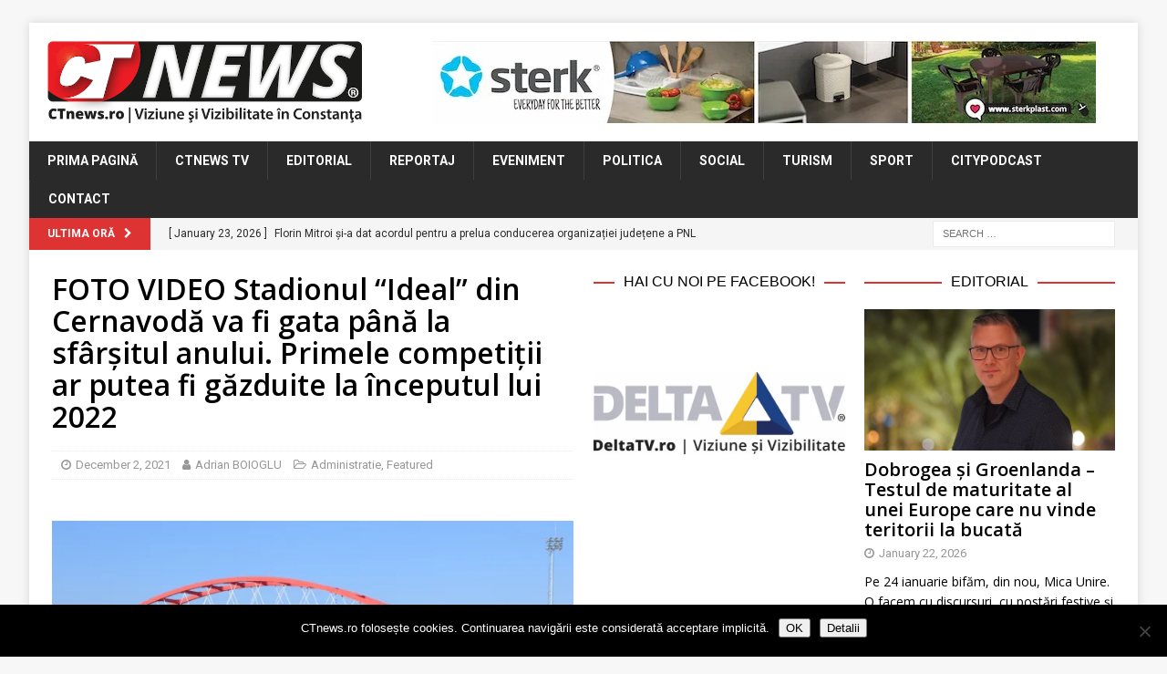

--- FILE ---
content_type: text/html; charset=UTF-8
request_url: https://www.ctnews.ro/foto-video-stadionul-ideal-din-cernavoda-va-fi-gata-pana-la-sfarsitul-anului-primele-competitii-ar-putea-fi-gazduite-la-inceputul-lui-2022/
body_size: 26945
content:
<!DOCTYPE html>
<html class="no-js mh-two-sb" lang="en-US">
<head>
<meta charset="UTF-8">
<meta name="viewport" content="width=device-width, initial-scale=1.0">
<link rel="profile" href="http://gmpg.org/xfn/11" />
<link rel="pingback" href="https://www.ctnews.ro/xmlrpc.php" />
<title>FOTO VIDEO Stadionul “Ideal” din Cernavodă va fi gata până la sfârșitul anului. Primele competiții ar putea fi găzduite la începutul lui 2022 &#8211; CTnews</title>
<meta name='robots' content='max-image-preview:large' />

<!-- Open Graph Meta Tags generated by MashShare 4.0.47 - https://mashshare.net -->
<meta property="og:type" content="article" /> 
<meta property="og:title" content="FOTO VIDEO Stadionul &quot;Ideal&quot; din Cernavodă va fi gata până la sfârșitul anului. Primele competiții ar putea fi găzduite la începutul lui 2022" />
<meta property="og:description" content="Lucrările la stadionul “Ideal” din Cernavodă au intrat pe ultima sută de metri. A fost montat gazonul, urmează să fie puse scaunele, montate caloriferele astfel încât până la sfârșitul acestui an proiectul va fi finalizat." />
<meta property="og:image" content="https://www.ctnews.ro/wp-content/uploads/2021/12/cernavoda-1.jpg" />
<meta property="og:url" content="https://www.ctnews.ro/foto-video-stadionul-ideal-din-cernavoda-va-fi-gata-pana-la-sfarsitul-anului-primele-competitii-ar-putea-fi-gazduite-la-inceputul-lui-2022/" />
<meta property="og:site_name" content="CTnews" />
<meta property="article:publisher" content="https://www.facebook.com/ctnewsro/" />
<meta property="article:published_time" content="2021-12-02T14:17:42+02:00" />
<meta property="article:modified_time" content="2025-03-26T23:34:05+02:00" />
<meta property="og:updated_time" content="2025-03-26T23:34:05+02:00" />
<!-- Open Graph Meta Tags generated by MashShare 4.0.47 - https://www.mashshare.net -->
<!-- Twitter Card generated by MashShare 4.0.47 - https://www.mashshare.net -->
<meta property="og:image:width" content="1200" />
<meta property="og:image:height" content="675" />
<meta name="twitter:card" content="summary_large_image">
<meta name="twitter:title" content="FOTO VIDEO Stadionul &quot;Ideal&quot; din Cernavodă va fi gata până la sfârșitul anului. Primele competiții ar putea fi găzduite la începutul lui 2022">
<meta name="twitter:description" content="Lucrările la stadionul “Ideal” din Cernavodă au intrat pe ultima sută de metri. A fost montat gazonul, urmează să fie puse scaunele, montate caloriferele astfel încât până la sfârșitul acestui an proiectul va fi finalizat.">
<meta name="twitter:image" content="https://www.ctnews.ro/wp-content/uploads/2021/12/cernavoda-1.jpg">
<meta name="twitter:site" content="@ctnewsro">
<meta name="twitter:creator" content="@boioglu">
<!-- Twitter Card generated by MashShare 4.0.47 - https://www.mashshare.net -->

<link rel='dns-prefetch' href='//stats.wp.com' />
<link rel='dns-prefetch' href='//fonts.googleapis.com' />
<link rel='dns-prefetch' href='//v0.wordpress.com' />
<link rel='preconnect' href='//i0.wp.com' />
<link rel="alternate" type="application/rss+xml" title="CTnews &raquo; Feed" href="https://www.ctnews.ro/feed/" />
<link rel="alternate" type="application/rss+xml" title="CTnews &raquo; Comments Feed" href="https://www.ctnews.ro/comments/feed/" />
<script type="text/javascript" id="wpp-js" src="https://www.ctnews.ro/wp-content/plugins/wordpress-popular-posts/assets/js/wpp.min.js?ver=7.3.6" data-sampling="0" data-sampling-rate="100" data-api-url="https://www.ctnews.ro/wp-json/wordpress-popular-posts" data-post-id="66948" data-token="9cca5ab5d3" data-lang="0" data-debug="0"></script>
<link rel="alternate" type="application/rss+xml" title="CTnews &raquo; FOTO VIDEO Stadionul “Ideal” din Cernavodă va fi gata până la sfârșitul anului. Primele competiții ar putea fi găzduite la începutul lui 2022 Comments Feed" href="https://www.ctnews.ro/foto-video-stadionul-ideal-din-cernavoda-va-fi-gata-pana-la-sfarsitul-anului-primele-competitii-ar-putea-fi-gazduite-la-inceputul-lui-2022/feed/" />
<link rel="alternate" title="oEmbed (JSON)" type="application/json+oembed" href="https://www.ctnews.ro/wp-json/oembed/1.0/embed?url=https%3A%2F%2Fwww.ctnews.ro%2Ffoto-video-stadionul-ideal-din-cernavoda-va-fi-gata-pana-la-sfarsitul-anului-primele-competitii-ar-putea-fi-gazduite-la-inceputul-lui-2022%2F" />
<link rel="alternate" title="oEmbed (XML)" type="text/xml+oembed" href="https://www.ctnews.ro/wp-json/oembed/1.0/embed?url=https%3A%2F%2Fwww.ctnews.ro%2Ffoto-video-stadionul-ideal-din-cernavoda-va-fi-gata-pana-la-sfarsitul-anului-primele-competitii-ar-putea-fi-gazduite-la-inceputul-lui-2022%2F&#038;format=xml" />
<style id='wp-img-auto-sizes-contain-inline-css' type='text/css'>
img:is([sizes=auto i],[sizes^="auto," i]){contain-intrinsic-size:3000px 1500px}
/*# sourceURL=wp-img-auto-sizes-contain-inline-css */
</style>
<link rel='stylesheet' id='jetpack_related-posts-css' href='https://www.ctnews.ro/wp-content/plugins/jetpack/modules/related-posts/related-posts.css?ver=20240116' type='text/css' media='all' />
<link rel='stylesheet' id='dashicons-css' href='https://www.ctnews.ro/wp-includes/css/dashicons.min.css?ver=6.9' type='text/css' media='all' />
<link rel='stylesheet' id='post-views-counter-frontend-css' href='https://www.ctnews.ro/wp-content/plugins/post-views-counter/css/frontend.css?ver=1.7.3' type='text/css' media='all' />
<style id='wp-emoji-styles-inline-css' type='text/css'>

	img.wp-smiley, img.emoji {
		display: inline !important;
		border: none !important;
		box-shadow: none !important;
		height: 1em !important;
		width: 1em !important;
		margin: 0 0.07em !important;
		vertical-align: -0.1em !important;
		background: none !important;
		padding: 0 !important;
	}
/*# sourceURL=wp-emoji-styles-inline-css */
</style>
<style id='wp-block-library-inline-css' type='text/css'>
:root{--wp-block-synced-color:#7a00df;--wp-block-synced-color--rgb:122,0,223;--wp-bound-block-color:var(--wp-block-synced-color);--wp-editor-canvas-background:#ddd;--wp-admin-theme-color:#007cba;--wp-admin-theme-color--rgb:0,124,186;--wp-admin-theme-color-darker-10:#006ba1;--wp-admin-theme-color-darker-10--rgb:0,107,160.5;--wp-admin-theme-color-darker-20:#005a87;--wp-admin-theme-color-darker-20--rgb:0,90,135;--wp-admin-border-width-focus:2px}@media (min-resolution:192dpi){:root{--wp-admin-border-width-focus:1.5px}}.wp-element-button{cursor:pointer}:root .has-very-light-gray-background-color{background-color:#eee}:root .has-very-dark-gray-background-color{background-color:#313131}:root .has-very-light-gray-color{color:#eee}:root .has-very-dark-gray-color{color:#313131}:root .has-vivid-green-cyan-to-vivid-cyan-blue-gradient-background{background:linear-gradient(135deg,#00d084,#0693e3)}:root .has-purple-crush-gradient-background{background:linear-gradient(135deg,#34e2e4,#4721fb 50%,#ab1dfe)}:root .has-hazy-dawn-gradient-background{background:linear-gradient(135deg,#faaca8,#dad0ec)}:root .has-subdued-olive-gradient-background{background:linear-gradient(135deg,#fafae1,#67a671)}:root .has-atomic-cream-gradient-background{background:linear-gradient(135deg,#fdd79a,#004a59)}:root .has-nightshade-gradient-background{background:linear-gradient(135deg,#330968,#31cdcf)}:root .has-midnight-gradient-background{background:linear-gradient(135deg,#020381,#2874fc)}:root{--wp--preset--font-size--normal:16px;--wp--preset--font-size--huge:42px}.has-regular-font-size{font-size:1em}.has-larger-font-size{font-size:2.625em}.has-normal-font-size{font-size:var(--wp--preset--font-size--normal)}.has-huge-font-size{font-size:var(--wp--preset--font-size--huge)}.has-text-align-center{text-align:center}.has-text-align-left{text-align:left}.has-text-align-right{text-align:right}.has-fit-text{white-space:nowrap!important}#end-resizable-editor-section{display:none}.aligncenter{clear:both}.items-justified-left{justify-content:flex-start}.items-justified-center{justify-content:center}.items-justified-right{justify-content:flex-end}.items-justified-space-between{justify-content:space-between}.screen-reader-text{border:0;clip-path:inset(50%);height:1px;margin:-1px;overflow:hidden;padding:0;position:absolute;width:1px;word-wrap:normal!important}.screen-reader-text:focus{background-color:#ddd;clip-path:none;color:#444;display:block;font-size:1em;height:auto;left:5px;line-height:normal;padding:15px 23px 14px;text-decoration:none;top:5px;width:auto;z-index:100000}html :where(.has-border-color){border-style:solid}html :where([style*=border-top-color]){border-top-style:solid}html :where([style*=border-right-color]){border-right-style:solid}html :where([style*=border-bottom-color]){border-bottom-style:solid}html :where([style*=border-left-color]){border-left-style:solid}html :where([style*=border-width]){border-style:solid}html :where([style*=border-top-width]){border-top-style:solid}html :where([style*=border-right-width]){border-right-style:solid}html :where([style*=border-bottom-width]){border-bottom-style:solid}html :where([style*=border-left-width]){border-left-style:solid}html :where(img[class*=wp-image-]){height:auto;max-width:100%}:where(figure){margin:0 0 1em}html :where(.is-position-sticky){--wp-admin--admin-bar--position-offset:var(--wp-admin--admin-bar--height,0px)}@media screen and (max-width:600px){html :where(.is-position-sticky){--wp-admin--admin-bar--position-offset:0px}}

/*# sourceURL=wp-block-library-inline-css */
</style><style id='global-styles-inline-css' type='text/css'>
:root{--wp--preset--aspect-ratio--square: 1;--wp--preset--aspect-ratio--4-3: 4/3;--wp--preset--aspect-ratio--3-4: 3/4;--wp--preset--aspect-ratio--3-2: 3/2;--wp--preset--aspect-ratio--2-3: 2/3;--wp--preset--aspect-ratio--16-9: 16/9;--wp--preset--aspect-ratio--9-16: 9/16;--wp--preset--color--black: #000000;--wp--preset--color--cyan-bluish-gray: #abb8c3;--wp--preset--color--white: #ffffff;--wp--preset--color--pale-pink: #f78da7;--wp--preset--color--vivid-red: #cf2e2e;--wp--preset--color--luminous-vivid-orange: #ff6900;--wp--preset--color--luminous-vivid-amber: #fcb900;--wp--preset--color--light-green-cyan: #7bdcb5;--wp--preset--color--vivid-green-cyan: #00d084;--wp--preset--color--pale-cyan-blue: #8ed1fc;--wp--preset--color--vivid-cyan-blue: #0693e3;--wp--preset--color--vivid-purple: #9b51e0;--wp--preset--gradient--vivid-cyan-blue-to-vivid-purple: linear-gradient(135deg,rgb(6,147,227) 0%,rgb(155,81,224) 100%);--wp--preset--gradient--light-green-cyan-to-vivid-green-cyan: linear-gradient(135deg,rgb(122,220,180) 0%,rgb(0,208,130) 100%);--wp--preset--gradient--luminous-vivid-amber-to-luminous-vivid-orange: linear-gradient(135deg,rgb(252,185,0) 0%,rgb(255,105,0) 100%);--wp--preset--gradient--luminous-vivid-orange-to-vivid-red: linear-gradient(135deg,rgb(255,105,0) 0%,rgb(207,46,46) 100%);--wp--preset--gradient--very-light-gray-to-cyan-bluish-gray: linear-gradient(135deg,rgb(238,238,238) 0%,rgb(169,184,195) 100%);--wp--preset--gradient--cool-to-warm-spectrum: linear-gradient(135deg,rgb(74,234,220) 0%,rgb(151,120,209) 20%,rgb(207,42,186) 40%,rgb(238,44,130) 60%,rgb(251,105,98) 80%,rgb(254,248,76) 100%);--wp--preset--gradient--blush-light-purple: linear-gradient(135deg,rgb(255,206,236) 0%,rgb(152,150,240) 100%);--wp--preset--gradient--blush-bordeaux: linear-gradient(135deg,rgb(254,205,165) 0%,rgb(254,45,45) 50%,rgb(107,0,62) 100%);--wp--preset--gradient--luminous-dusk: linear-gradient(135deg,rgb(255,203,112) 0%,rgb(199,81,192) 50%,rgb(65,88,208) 100%);--wp--preset--gradient--pale-ocean: linear-gradient(135deg,rgb(255,245,203) 0%,rgb(182,227,212) 50%,rgb(51,167,181) 100%);--wp--preset--gradient--electric-grass: linear-gradient(135deg,rgb(202,248,128) 0%,rgb(113,206,126) 100%);--wp--preset--gradient--midnight: linear-gradient(135deg,rgb(2,3,129) 0%,rgb(40,116,252) 100%);--wp--preset--font-size--small: 13px;--wp--preset--font-size--medium: 20px;--wp--preset--font-size--large: 36px;--wp--preset--font-size--x-large: 42px;--wp--preset--spacing--20: 0.44rem;--wp--preset--spacing--30: 0.67rem;--wp--preset--spacing--40: 1rem;--wp--preset--spacing--50: 1.5rem;--wp--preset--spacing--60: 2.25rem;--wp--preset--spacing--70: 3.38rem;--wp--preset--spacing--80: 5.06rem;--wp--preset--shadow--natural: 6px 6px 9px rgba(0, 0, 0, 0.2);--wp--preset--shadow--deep: 12px 12px 50px rgba(0, 0, 0, 0.4);--wp--preset--shadow--sharp: 6px 6px 0px rgba(0, 0, 0, 0.2);--wp--preset--shadow--outlined: 6px 6px 0px -3px rgb(255, 255, 255), 6px 6px rgb(0, 0, 0);--wp--preset--shadow--crisp: 6px 6px 0px rgb(0, 0, 0);}:where(.is-layout-flex){gap: 0.5em;}:where(.is-layout-grid){gap: 0.5em;}body .is-layout-flex{display: flex;}.is-layout-flex{flex-wrap: wrap;align-items: center;}.is-layout-flex > :is(*, div){margin: 0;}body .is-layout-grid{display: grid;}.is-layout-grid > :is(*, div){margin: 0;}:where(.wp-block-columns.is-layout-flex){gap: 2em;}:where(.wp-block-columns.is-layout-grid){gap: 2em;}:where(.wp-block-post-template.is-layout-flex){gap: 1.25em;}:where(.wp-block-post-template.is-layout-grid){gap: 1.25em;}.has-black-color{color: var(--wp--preset--color--black) !important;}.has-cyan-bluish-gray-color{color: var(--wp--preset--color--cyan-bluish-gray) !important;}.has-white-color{color: var(--wp--preset--color--white) !important;}.has-pale-pink-color{color: var(--wp--preset--color--pale-pink) !important;}.has-vivid-red-color{color: var(--wp--preset--color--vivid-red) !important;}.has-luminous-vivid-orange-color{color: var(--wp--preset--color--luminous-vivid-orange) !important;}.has-luminous-vivid-amber-color{color: var(--wp--preset--color--luminous-vivid-amber) !important;}.has-light-green-cyan-color{color: var(--wp--preset--color--light-green-cyan) !important;}.has-vivid-green-cyan-color{color: var(--wp--preset--color--vivid-green-cyan) !important;}.has-pale-cyan-blue-color{color: var(--wp--preset--color--pale-cyan-blue) !important;}.has-vivid-cyan-blue-color{color: var(--wp--preset--color--vivid-cyan-blue) !important;}.has-vivid-purple-color{color: var(--wp--preset--color--vivid-purple) !important;}.has-black-background-color{background-color: var(--wp--preset--color--black) !important;}.has-cyan-bluish-gray-background-color{background-color: var(--wp--preset--color--cyan-bluish-gray) !important;}.has-white-background-color{background-color: var(--wp--preset--color--white) !important;}.has-pale-pink-background-color{background-color: var(--wp--preset--color--pale-pink) !important;}.has-vivid-red-background-color{background-color: var(--wp--preset--color--vivid-red) !important;}.has-luminous-vivid-orange-background-color{background-color: var(--wp--preset--color--luminous-vivid-orange) !important;}.has-luminous-vivid-amber-background-color{background-color: var(--wp--preset--color--luminous-vivid-amber) !important;}.has-light-green-cyan-background-color{background-color: var(--wp--preset--color--light-green-cyan) !important;}.has-vivid-green-cyan-background-color{background-color: var(--wp--preset--color--vivid-green-cyan) !important;}.has-pale-cyan-blue-background-color{background-color: var(--wp--preset--color--pale-cyan-blue) !important;}.has-vivid-cyan-blue-background-color{background-color: var(--wp--preset--color--vivid-cyan-blue) !important;}.has-vivid-purple-background-color{background-color: var(--wp--preset--color--vivid-purple) !important;}.has-black-border-color{border-color: var(--wp--preset--color--black) !important;}.has-cyan-bluish-gray-border-color{border-color: var(--wp--preset--color--cyan-bluish-gray) !important;}.has-white-border-color{border-color: var(--wp--preset--color--white) !important;}.has-pale-pink-border-color{border-color: var(--wp--preset--color--pale-pink) !important;}.has-vivid-red-border-color{border-color: var(--wp--preset--color--vivid-red) !important;}.has-luminous-vivid-orange-border-color{border-color: var(--wp--preset--color--luminous-vivid-orange) !important;}.has-luminous-vivid-amber-border-color{border-color: var(--wp--preset--color--luminous-vivid-amber) !important;}.has-light-green-cyan-border-color{border-color: var(--wp--preset--color--light-green-cyan) !important;}.has-vivid-green-cyan-border-color{border-color: var(--wp--preset--color--vivid-green-cyan) !important;}.has-pale-cyan-blue-border-color{border-color: var(--wp--preset--color--pale-cyan-blue) !important;}.has-vivid-cyan-blue-border-color{border-color: var(--wp--preset--color--vivid-cyan-blue) !important;}.has-vivid-purple-border-color{border-color: var(--wp--preset--color--vivid-purple) !important;}.has-vivid-cyan-blue-to-vivid-purple-gradient-background{background: var(--wp--preset--gradient--vivid-cyan-blue-to-vivid-purple) !important;}.has-light-green-cyan-to-vivid-green-cyan-gradient-background{background: var(--wp--preset--gradient--light-green-cyan-to-vivid-green-cyan) !important;}.has-luminous-vivid-amber-to-luminous-vivid-orange-gradient-background{background: var(--wp--preset--gradient--luminous-vivid-amber-to-luminous-vivid-orange) !important;}.has-luminous-vivid-orange-to-vivid-red-gradient-background{background: var(--wp--preset--gradient--luminous-vivid-orange-to-vivid-red) !important;}.has-very-light-gray-to-cyan-bluish-gray-gradient-background{background: var(--wp--preset--gradient--very-light-gray-to-cyan-bluish-gray) !important;}.has-cool-to-warm-spectrum-gradient-background{background: var(--wp--preset--gradient--cool-to-warm-spectrum) !important;}.has-blush-light-purple-gradient-background{background: var(--wp--preset--gradient--blush-light-purple) !important;}.has-blush-bordeaux-gradient-background{background: var(--wp--preset--gradient--blush-bordeaux) !important;}.has-luminous-dusk-gradient-background{background: var(--wp--preset--gradient--luminous-dusk) !important;}.has-pale-ocean-gradient-background{background: var(--wp--preset--gradient--pale-ocean) !important;}.has-electric-grass-gradient-background{background: var(--wp--preset--gradient--electric-grass) !important;}.has-midnight-gradient-background{background: var(--wp--preset--gradient--midnight) !important;}.has-small-font-size{font-size: var(--wp--preset--font-size--small) !important;}.has-medium-font-size{font-size: var(--wp--preset--font-size--medium) !important;}.has-large-font-size{font-size: var(--wp--preset--font-size--large) !important;}.has-x-large-font-size{font-size: var(--wp--preset--font-size--x-large) !important;}
/*# sourceURL=global-styles-inline-css */
</style>

<style id='classic-theme-styles-inline-css' type='text/css'>
/*! This file is auto-generated */
.wp-block-button__link{color:#fff;background-color:#32373c;border-radius:9999px;box-shadow:none;text-decoration:none;padding:calc(.667em + 2px) calc(1.333em + 2px);font-size:1.125em}.wp-block-file__button{background:#32373c;color:#fff;text-decoration:none}
/*# sourceURL=/wp-includes/css/classic-themes.min.css */
</style>
<link rel='stylesheet' id='cookie-notice-front-css' href='https://www.ctnews.ro/wp-content/plugins/cookie-notice/css/front.min.css?ver=2.5.11' type='text/css' media='all' />
<link rel='stylesheet' id='mashsb-styles-css' href='https://www.ctnews.ro/wp-content/plugins/mashsharer/assets/css/mashsb.min.css?ver=4.0.47' type='text/css' media='all' />
<style id='mashsb-styles-inline-css' type='text/css'>
.mashsb-count {color:#999999;}@media only screen and (min-width:568px){.mashsb-buttons a {min-width: 177px;}}
/*# sourceURL=mashsb-styles-inline-css */
</style>
<link rel='stylesheet' id='wordpress-popular-posts-css-css' href='https://www.ctnews.ro/wp-content/plugins/wordpress-popular-posts/assets/css/wpp.css?ver=7.3.6' type='text/css' media='all' />
<link rel='stylesheet' id='mh-font-awesome-css' href='https://www.ctnews.ro/wp-content/themes/mh-magazine/includes/font-awesome.min.css' type='text/css' media='all' />
<link rel='stylesheet' id='mh-magazine-css' href='https://www.ctnews.ro/wp-content/themes/mh-magazine/style.css?ver=3.10.0' type='text/css' media='all' />
<link rel='stylesheet' id='mh-google-fonts-css' href='https://fonts.googleapis.com/css?family=Roboto:300,400,400italic,600,700%7cOpen+Sans:300,400,400italic,600,700' type='text/css' media='all' />
<style id='jetpack_facebook_likebox-inline-css' type='text/css'>
.widget_facebook_likebox {
	overflow: hidden;
}

/*# sourceURL=https://www.ctnews.ro/wp-content/plugins/jetpack/modules/widgets/facebook-likebox/style.css */
</style>
<link rel='stylesheet' id='slb_core-css' href='https://www.ctnews.ro/wp-content/plugins/simple-lightbox/client/css/app.css?ver=2.9.4' type='text/css' media='all' />
<script type="text/javascript" id="jetpack_related-posts-js-extra">
/* <![CDATA[ */
var related_posts_js_options = {"post_heading":"h4"};
//# sourceURL=jetpack_related-posts-js-extra
/* ]]> */
</script>
<script type="text/javascript" src="https://www.ctnews.ro/wp-content/plugins/jetpack/_inc/build/related-posts/related-posts.min.js?ver=20240116" id="jetpack_related-posts-js"></script>
<script type="text/javascript" src="https://www.ctnews.ro/wp-content/plugins/jquery-updater/js/jquery-4.0.0.min.js?ver=4.0.0" id="jquery-core-js"></script>
<script type="text/javascript" src="https://www.ctnews.ro/wp-content/plugins/jquery-updater/js/jquery-migrate-3.6.0.min.js?ver=3.6.0" id="jquery-migrate-js"></script>
<script type="text/javascript" id="cookie-notice-front-js-before">
/* <![CDATA[ */
var cnArgs = {"ajaxUrl":"https:\/\/www.ctnews.ro\/wp-admin\/admin-ajax.php","nonce":"2c580cd1f2","hideEffect":"fade","position":"bottom","onScroll":false,"onScrollOffset":100,"onClick":false,"cookieName":"cookie_notice_accepted","cookieTime":2592000,"cookieTimeRejected":2592000,"globalCookie":false,"redirection":false,"cache":false,"revokeCookies":false,"revokeCookiesOpt":"automatic"};

//# sourceURL=cookie-notice-front-js-before
/* ]]> */
</script>
<script type="text/javascript" src="https://www.ctnews.ro/wp-content/plugins/cookie-notice/js/front.min.js?ver=2.5.11" id="cookie-notice-front-js"></script>
<script type="text/javascript" id="mashsb-js-extra">
/* <![CDATA[ */
var mashsb = {"shares":"84","round_shares":"","animate_shares":"0","dynamic_buttons":"0","share_url":"https://www.ctnews.ro/foto-video-stadionul-ideal-din-cernavoda-va-fi-gata-pana-la-sfarsitul-anului-primele-competitii-ar-putea-fi-gazduite-la-inceputul-lui-2022/","title":"FOTO+VIDEO+Stadionul+%E2%80%9CIdeal%E2%80%9D+din+Cernavod%C4%83+va+fi+gata+p%C3%A2n%C4%83+la+sf%C3%A2r%C8%99itul+anului.+Primele+competi%C8%9Bii+ar+putea+fi+g%C4%83zduite+la+%C3%AEnceputul+lui+2022","image":"https://www.ctnews.ro/wp-content/uploads/2021/12/cernavoda-1.jpg","desc":"Lucr\u0103rile la stadionul \u201cIdeal\u201d din Cernavod\u0103 au intrat pe ultima sut\u0103 de metri. A fost montat gazonul, urmeaz\u0103 s\u0103 fie puse scaunele, montate caloriferele astfel \u00eenc\u00e2t p\u00e2n\u0103 la sf\u00e2r\u0219itul acestui an proiectul va fi finalizat. \u2026","hashtag":"@ctnewsro","subscribe":"content","subscribe_url":"","activestatus":"1","singular":"1","twitter_popup":"1","refresh":"0","nonce":"4d54d3c209","postid":"66948","servertime":"1769233764","ajaxurl":"https://www.ctnews.ro/wp-admin/admin-ajax.php"};
//# sourceURL=mashsb-js-extra
/* ]]> */
</script>
<script type="text/javascript" src="https://www.ctnews.ro/wp-content/plugins/mashsharer/assets/js/mashsb.min.js?ver=4.0.47" id="mashsb-js"></script>
<script type="text/javascript" src="https://www.ctnews.ro/wp-content/themes/mh-magazine/js/scripts.js?ver=3.10.0" id="mh-scripts-js"></script>
<link rel="https://api.w.org/" href="https://www.ctnews.ro/wp-json/" /><link rel="alternate" title="JSON" type="application/json" href="https://www.ctnews.ro/wp-json/wp/v2/posts/66948" /><link rel="EditURI" type="application/rsd+xml" title="RSD" href="https://www.ctnews.ro/xmlrpc.php?rsd" />
<meta name="generator" content="WordPress 6.9" />
<link rel="canonical" href="https://www.ctnews.ro/foto-video-stadionul-ideal-din-cernavoda-va-fi-gata-pana-la-sfarsitul-anului-primele-competitii-ar-putea-fi-gazduite-la-inceputul-lui-2022/" />
<link rel='shortlink' href='https://www.ctnews.ro/?p=66948' />

<!-- This site is using AdRotate v5.17.2 to display their advertisements - https://ajdg.solutions/ -->
<!-- AdRotate CSS -->
<style type="text/css" media="screen">
	.g { margin:0px; padding:0px; overflow:hidden; line-height:1; zoom:1; }
	.g img { height:auto; }
	.g-col { position:relative; float:left; }
	.g-col:first-child { margin-left: 0; }
	.g-col:last-child { margin-right: 0; }
	.g-3 { width:100%; max-width:728px; height:100%; max-height:90px; margin: 0 auto; }
	.g-5 { min-width:2px; max-width:3648px; margin: 0 auto; }
	.b-5 { margin:2px; }
	.g-4 { min-width:2px; max-width:14448px; margin: 0 auto; }
	.b-4 { margin:2px; }
	.g-7 { width:100%; max-width:728px; height:100%; max-height:90px; margin: 0 auto; }
	.g-8 { width:100%; max-width:300px; height:100%; max-height:250px; margin: 0 auto; }
	@media only screen and (max-width: 480px) {
		.g-col, .g-dyn, .g-single { width:100%; margin-left:0; margin-right:0; }
	}
.adrotate_widgets, .ajdg_bnnrwidgets, .ajdg_grpwidgets { overflow:hidden; padding:0; }
</style>
<!-- /AdRotate CSS -->

	<link rel="preconnect" href="https://fonts.googleapis.com">
	<link rel="preconnect" href="https://fonts.gstatic.com">
	<link href='https://fonts.googleapis.com/css2?display=swap&family=Open+Sans:wght@400;600' rel='stylesheet'>	<style>img#wpstats{display:none}</style>
		            <style id="wpp-loading-animation-styles">@-webkit-keyframes bgslide{from{background-position-x:0}to{background-position-x:-200%}}@keyframes bgslide{from{background-position-x:0}to{background-position-x:-200%}}.wpp-widget-block-placeholder,.wpp-shortcode-placeholder{margin:0 auto;width:60px;height:3px;background:#dd3737;background:linear-gradient(90deg,#dd3737 0%,#571313 10%,#dd3737 100%);background-size:200% auto;border-radius:3px;-webkit-animation:bgslide 1s infinite linear;animation:bgslide 1s infinite linear}</style>
            <style type="text/css">
.mh-widget-layout4 .mh-widget-title { background: #dd3333; background: rgba(221, 51, 51, 0.6); }
.mh-preheader, .mh-wide-layout .mh-subheader, .mh-ticker-title, .mh-main-nav li:hover, .mh-footer-nav, .slicknav_menu, .slicknav_btn, .slicknav_nav .slicknav_item:hover, .slicknav_nav a:hover, .mh-back-to-top, .mh-subheading, .entry-tags .fa, .entry-tags li:hover, .mh-widget-layout2 .mh-widget-title, .mh-widget-layout4 .mh-widget-title-inner, .mh-widget-layout4 .mh-footer-widget-title, .mh-widget-layout5 .mh-widget-title-inner, .mh-widget-layout6 .mh-widget-title, #mh-mobile .flex-control-paging li a.flex-active, .mh-image-caption, .mh-carousel-layout1 .mh-carousel-caption, .mh-tab-button.active, .mh-tab-button.active:hover, .mh-footer-widget .mh-tab-button.active, .mh-social-widget li:hover a, .mh-footer-widget .mh-social-widget li a, .mh-footer-widget .mh-author-bio-widget, .tagcloud a:hover, .mh-widget .tagcloud a:hover, .mh-footer-widget .tagcloud a:hover, .mh-posts-stacked-item .mh-meta, .page-numbers:hover, .mh-loop-pagination .current, .mh-comments-pagination .current, .pagelink, a:hover .pagelink, input[type=submit], #infinite-handle span { background: #dd3333; }
.mh-main-nav-wrap .slicknav_nav ul, blockquote, .mh-widget-layout1 .mh-widget-title, .mh-widget-layout3 .mh-widget-title, .mh-widget-layout5 .mh-widget-title, .mh-widget-layout8 .mh-widget-title:after, #mh-mobile .mh-slider-caption, .mh-carousel-layout1, .mh-spotlight-widget, .mh-author-bio-widget, .mh-author-bio-title, .mh-author-bio-image-frame, .mh-video-widget, .mh-tab-buttons, textarea:hover, input[type=text]:hover, input[type=email]:hover, input[type=tel]:hover, input[type=url]:hover { border-color: #dd3333; }
.mh-header-tagline, .mh-dropcap, .mh-carousel-layout1 .flex-direction-nav a, .mh-carousel-layout2 .mh-carousel-caption, .mh-posts-digest-small-category, .mh-posts-lineup-more, .bypostauthor .fn:after, .mh-comment-list .comment-reply-link:before, #respond #cancel-comment-reply-link:before { color: #dd3333; }
.entry-content a { color: #dd3333; }
a:hover, .entry-content a:hover, #respond a:hover, #respond #cancel-comment-reply-link:hover, #respond .logged-in-as a:hover, .mh-comment-list .comment-meta a:hover, .mh-ping-list .mh-ping-item a:hover, .mh-meta a:hover, .mh-breadcrumb a:hover, .mh-tabbed-widget a:hover { color: #dd3333; }
</style>
<!--[if lt IE 9]>
<script src="https://www.ctnews.ro/wp-content/themes/mh-magazine/js/css3-mediaqueries.js"></script>
<![endif]-->
<style type="text/css">
.entry-content { font-size: 15px; font-size: 0.9375rem; }
body { font-family: "Roboto"; }
</style>

<!-- Jetpack Open Graph Tags -->
<meta property="og:type" content="article" />
<meta property="og:title" content="FOTO VIDEO Stadionul “Ideal” din Cernavodă va fi gata până la sfârșitul anului. Primele competiții ar putea fi găzduite la începutul lui 2022" />
<meta property="og:url" content="https://www.ctnews.ro/foto-video-stadionul-ideal-din-cernavoda-va-fi-gata-pana-la-sfarsitul-anului-primele-competitii-ar-putea-fi-gazduite-la-inceputul-lui-2022/" />
<meta property="og:description" content="Lucrările la stadionul “Ideal” din Cernavodă au intrat pe ultima sută de metri. A fost montat gazonul, urmează să fie puse scaunele, montate caloriferele astfel încât până la sfârșitul acestui an p…" />
<meta property="article:published_time" content="2021-12-02T12:17:42+00:00" />
<meta property="article:modified_time" content="2025-03-26T21:34:05+00:00" />
<meta property="og:site_name" content="CTnews" />
<meta property="og:image" content="https://i0.wp.com/www.ctnews.ro/wp-content/uploads/2021/12/cernavoda-1.jpg?fit=1200%2C675&#038;ssl=1" />
<meta property="og:image:width" content="1200" />
<meta property="og:image:height" content="675" />
<meta property="og:image:alt" content="" />
<meta property="og:locale" content="en_US" />
<meta name="twitter:site" content="@boioglu" />
<meta name="twitter:text:title" content="FOTO VIDEO Stadionul “Ideal” din Cernavodă va fi gata până la sfârșitul anului. Primele competiții ar putea fi găzduite la începutul lui 2022" />
<meta name="twitter:image" content="https://i0.wp.com/www.ctnews.ro/wp-content/uploads/2021/12/cernavoda-1.jpg?fit=1200%2C675&#038;ssl=1&#038;w=640" />
<meta name="twitter:card" content="summary_large_image" />

<!-- End Jetpack Open Graph Tags -->
<link rel="icon" href="https://i0.wp.com/www.ctnews.ro/wp-content/uploads/2018/05/cropped-CT-NEWS_logo_favicon.png?fit=32%2C32&#038;ssl=1" sizes="32x32" />
<link rel="icon" href="https://i0.wp.com/www.ctnews.ro/wp-content/uploads/2018/05/cropped-CT-NEWS_logo_favicon.png?fit=192%2C192&#038;ssl=1" sizes="192x192" />
<link rel="apple-touch-icon" href="https://i0.wp.com/www.ctnews.ro/wp-content/uploads/2018/05/cropped-CT-NEWS_logo_favicon.png?fit=180%2C180&#038;ssl=1" />
<meta name="msapplication-TileImage" content="https://i0.wp.com/www.ctnews.ro/wp-content/uploads/2018/05/cropped-CT-NEWS_logo_favicon.png?fit=270%2C270&#038;ssl=1" />
		<style type="text/css" id="wp-custom-css">
			div#widget_container_curs div:first-child { display:none; }
div#widget_container_curs img { margin-bottom: 7px; }		</style>
			<style id="egf-frontend-styles" type="text/css">
		p {font-family: 'Open Sans', sans-serif;font-style: normal;font-weight: 400;} h2 {font-family: 'Open Sans', sans-serif;font-style: normal;font-weight: 400;} h3 {font-family: 'Open Sans', sans-serif;font-style: normal;font-weight: 600;line-height: 1.1;} h4 {font-family: 'Helvetica', sans-serif;font-style: normal;font-weight: 400;} h5 {font-family: 'Open Sans', sans-serif;font-style: normal;font-weight: 400;} h6 {font-family: 'Open Sans', sans-serif;font-style: normal;font-weight: 400;} h1 {font-family: 'Open Sans', sans-serif;font-style: normal;font-weight: 600;line-height: 1.1;} 	</style>
	<link rel='stylesheet' id='tiled-gallery-css' href='https://www.ctnews.ro/wp-content/plugins/jetpack/modules/tiled-gallery/tiled-gallery/tiled-gallery.css?ver=2023-08-21' type='text/css' media='all' />
</head>
<body id="mh-mobile" class="wp-singular post-template-default single single-post postid-66948 single-format-standard wp-custom-logo wp-theme-mh-magazine cookies-not-set mh-boxed-layout mh-right-sb mh-loop-layout4 mh-widget-layout8 mh-loop-hide-caption" itemscope="itemscope" itemtype="https://schema.org/WebPage">
<div class="mh-container mh-container-outer">
<div class="mh-header-nav-mobile clearfix"></div>
<header class="mh-header" itemscope="itemscope" itemtype="https://schema.org/WPHeader">
	<div class="mh-container mh-container-inner clearfix">
		<div class="mh-custom-header clearfix">
<div class="mh-header-columns mh-row clearfix">
<div class="mh-col-1-3 mh-site-identity">
<div class="mh-site-logo" role="banner" itemscope="itemscope" itemtype="https://schema.org/Brand">
<a href="https://www.ctnews.ro/" class="custom-logo-link" rel="home"><img width="660" height="172" src="https://i0.wp.com/www.ctnews.ro/wp-content/uploads/2025/12/CTnews-Logo-1.png?fit=660%2C172&amp;ssl=1" class="custom-logo" alt="CTnews Logo" decoding="async" fetchpriority="high" srcset="https://i0.wp.com/www.ctnews.ro/wp-content/uploads/2025/12/CTnews-Logo-1.png?w=660&amp;ssl=1 660w, https://i0.wp.com/www.ctnews.ro/wp-content/uploads/2025/12/CTnews-Logo-1.png?resize=300%2C78&amp;ssl=1 300w" sizes="(max-width: 660px) 100vw, 660px" /></a></div>
</div>
<aside class="mh-col-2-3 mh-header-widget-2">
<div id="text-18" class="mh-widget mh-header-2 widget_text">			<div class="textwidget"><div class="g g-3"><div class="g-dyn a-95 c-1"><a class="gofollow" data-track="OTUsMyw2MA==" href="http://www.sterkplast.com/" target="_blank"><img decoding="async" src="https://i0.wp.com/www.ctnews.ro/wp-content/uploads/2020/08/banner-sterk-1.jpg?ssl=1" /></a></div><div class="g-dyn a-107 c-2"><a class="gofollow" data-track="MTA3LDMsNjA=" href="https://www.cityapart.ro/" target="_blank"><img decoding="async" src="https://i0.wp.com/www.ctnews.ro/wp-content/uploads/2023/08/banner_CityApart_728x90.jpg?ssl=1" /></a></div><div class="g-dyn a-520 c-3"><a class="gofollow" data-track="NTIwLDMsNjA=" href="https://energiaresidence.ro/" target="_blank"><img decoding="async" src="https://i0.wp.com/www.ctnews.ro/wp-content/uploads/2024/10/energia-residence.jpg?ssl=1" /></a></div><div class="g-dyn a-234 c-4"><a class="gofollow" data-track="MjM0LDMsNjA=" href="https://www.citydigital.ro/" target="_blank"><img decoding="async" src="https://i0.wp.com/www.ctnews.ro/wp-content/uploads/2023/09/banner_CityDigital_728x90_v01.jpg?ssl=1" /></a></div></div>
</div>
		</div></aside>
</div>
</div>
	</div>
	<div class="mh-main-nav-wrap">
		<nav class="mh-navigation mh-main-nav mh-container mh-container-inner clearfix" itemscope="itemscope" itemtype="https://schema.org/SiteNavigationElement">
			<div class="menu-menu-main-navigation-container"><ul id="menu-menu-main-navigation" class="menu"><li id="menu-item-32086" class="menu-item menu-item-type-post_type menu-item-object-page menu-item-home menu-item-32086"><a href="https://www.ctnews.ro/">Prima Pagină</a></li>
<li id="menu-item-59123" class="menu-item menu-item-type-taxonomy menu-item-object-category menu-item-59123"><a href="https://www.ctnews.ro/category/tv/" title="Emisiuni Constanța">CTnews TV</a></li>
<li id="menu-item-126" class="menu-item menu-item-type-taxonomy menu-item-object-category menu-item-126"><a href="https://www.ctnews.ro/category/editorial/">Editorial</a></li>
<li id="menu-item-128" class="menu-item menu-item-type-taxonomy menu-item-object-category menu-item-128"><a href="https://www.ctnews.ro/category/reportaj/">Reportaj</a></li>
<li id="menu-item-1119" class="menu-item menu-item-type-taxonomy menu-item-object-category menu-item-1119"><a href="https://www.ctnews.ro/category/eveniment/">Eveniment</a></li>
<li id="menu-item-1118" class="menu-item menu-item-type-taxonomy menu-item-object-category menu-item-1118"><a href="https://www.ctnews.ro/category/politica/">Politica</a></li>
<li id="menu-item-1120" class="menu-item menu-item-type-taxonomy menu-item-object-category menu-item-1120"><a href="https://www.ctnews.ro/category/social/">Social</a></li>
<li id="menu-item-129" class="menu-item menu-item-type-taxonomy menu-item-object-category menu-item-129"><a href="https://www.ctnews.ro/category/turism/">Turism</a></li>
<li id="menu-item-89785" class="menu-item menu-item-type-taxonomy menu-item-object-category menu-item-89785"><a href="https://www.ctnews.ro/category/sport/">Sport</a></li>
<li id="menu-item-63" class="menu-item menu-item-type-custom menu-item-object-custom menu-item-63"><a href="https://www.citypodcast.ro/">CityPodcast</a></li>
<li id="menu-item-55" class="menu-item menu-item-type-post_type menu-item-object-page menu-item-55"><a href="https://www.ctnews.ro/contact/">Contact</a></li>
</ul></div>		</nav>
	</div>
	</header>
	<div class="mh-subheader">
		<div class="mh-container mh-container-inner mh-row clearfix">
							<div class="mh-header-bar-content mh-header-bar-bottom-left mh-col-2-3 clearfix">
											<div class="mh-header-ticker mh-header-ticker-bottom">
							<div class="mh-ticker-bottom">
			<div class="mh-ticker-title mh-ticker-title-bottom">
			Ultima Oră<i class="fa fa-chevron-right"></i>		</div>
		<div class="mh-ticker-content mh-ticker-content-bottom">
		<ul id="mh-ticker-loop-bottom">				<li class="mh-ticker-item mh-ticker-item-bottom">
					<a href="https://www.ctnews.ro/o-nava-arsvom-a-preluat-un-marinar-cu-probleme-medicale-si-l-a-adus-la-tarm/" title="O navă ARSVOM a preluat un marinar cu probleme medicale și l-a adus la țărm">
						<span class="mh-ticker-item-date mh-ticker-item-date-bottom">
                        	[ January 23, 2026 ]                        </span>
						<span class="mh-ticker-item-title mh-ticker-item-title-bottom">
							O navă ARSVOM a preluat un marinar cu probleme medicale și l-a adus la țărm						</span>
													<span class="mh-ticker-item-cat mh-ticker-item-cat-bottom">
								<i class="fa fa-caret-right"></i>
																Comunicat de Presa							</span>
											</a>
				</li>				<li class="mh-ticker-item mh-ticker-item-bottom">
					<a href="https://www.ctnews.ro/florin-mitroi-si-a-dat-acordul-pentru-a-prelua-conducerea-organizatiei-judetene-a-pnl-constanta/" title="Florin Mitroi și-a dat acordul pentru a prelua conducerea organizației județene a PNL Constanța">
						<span class="mh-ticker-item-date mh-ticker-item-date-bottom">
                        	[ January 23, 2026 ]                        </span>
						<span class="mh-ticker-item-title mh-ticker-item-title-bottom">
							Florin Mitroi și-a dat acordul pentru a prelua conducerea organizației județene a PNL Constanța						</span>
													<span class="mh-ticker-item-cat mh-ticker-item-cat-bottom">
								<i class="fa fa-caret-right"></i>
																Featured							</span>
											</a>
				</li>				<li class="mh-ticker-item mh-ticker-item-bottom">
					<a href="https://www.ctnews.ro/perchezitii-in-baneasa-la-persoane-suspectate-de-braconaj/" title="Percheziții în Băneasa, la persoane suspectate de braconaj">
						<span class="mh-ticker-item-date mh-ticker-item-date-bottom">
                        	[ January 23, 2026 ]                        </span>
						<span class="mh-ticker-item-title mh-ticker-item-title-bottom">
							Percheziții în Băneasa, la persoane suspectate de braconaj						</span>
													<span class="mh-ticker-item-cat mh-ticker-item-cat-bottom">
								<i class="fa fa-caret-right"></i>
																Comunicat de Presa							</span>
											</a>
				</li>		</ul>
	</div>
</div>						</div>
									</div>
										<div class="mh-header-bar-content mh-header-bar-bottom-right mh-col-1-3 clearfix">
											<aside class="mh-header-search mh-header-search-bottom">
							<form role="search" method="get" class="search-form" action="https://www.ctnews.ro/">
				<label>
					<span class="screen-reader-text">Search for:</span>
					<input type="search" class="search-field" placeholder="Search &hellip;" value="" name="s" />
				</label>
				<input type="submit" class="search-submit" value="Search" />
			</form>						</aside>
									</div>
					</div>
	</div>
<div class="mh-wrapper clearfix">
	<div class="mh-main clearfix">
		<div id="main-content" class="mh-content" role="main" itemprop="mainContentOfPage"><article id="post-66948" class="post-66948 post type-post status-publish format-standard has-post-thumbnail hentry category-administratie category-featured tag-blinkfeedrss tag-cernavoda tag-comunicat-de-presa tag-constanta tag-constanta-news tag-ctnews tag-ctnews-ro tag-grss tag-marius-pelin tag-news tag-stiri tag-yahoorss">
	<header class="entry-header clearfix"><h1 class="entry-title">FOTO VIDEO Stadionul “Ideal” din Cernavodă va fi gata până la sfârșitul anului. Primele competiții ar putea fi găzduite la începutul lui 2022</h1><div class="mh-meta entry-meta">
<span class="entry-meta-date updated"><i class="fa fa-clock-o"></i><a href="https://www.ctnews.ro/2021/12/">December 2, 2021</a></span>
<span class="entry-meta-author author vcard"><i class="fa fa-user"></i><a class="fn" href="https://www.ctnews.ro/author/boioglu/">Adrian BOIOGLU</a></span>
<span class="entry-meta-categories"><i class="fa fa-folder-open-o"></i><a href="https://www.ctnews.ro/category/administratie/" rel="category tag">Administratie</a>, <a href="https://www.ctnews.ro/category/featured/" rel="category tag">Featured</a></span>
</div>
	</header>
	<div id="text-26" class="mh-widget mh-posts-1 widget_text">			<div class="textwidget"><!-- Either there are no banners, they are disabled or none qualified for this location! -->
</div>
		</div>	<div class="entry-content clearfix">
<figure class="entry-thumbnail">
<img src="https://i0.wp.com/www.ctnews.ro/wp-content/uploads/2021/12/cernavoda-1.jpg?resize=678%2C381&#038;ssl=1" alt="" title="cernavoda 1" />
<figcaption class="wp-caption-text">Stadionul Ideal din Cernavodă. FOTO Adrian Boioglu</figcaption>
</figure>
<aside class="mashsb-container mashsb-main mashsb-stretched"><div class="mashsb-box"><div class="mashsb-count mash-small" style="float:left"><div class="counts mashsbcount">84</div><span class="mashsb-sharetext">SHARES</span></div><div class="mashsb-buttons"><a class="mashicon-facebook mash-small mash-center mashsb-shadow" href="https://www.facebook.com/sharer.php?u=https%3A%2F%2Fwww.ctnews.ro%2Ffoto-video-stadionul-ideal-din-cernavoda-va-fi-gata-pana-la-sfarsitul-anului-primele-competitii-ar-putea-fi-gazduite-la-inceputul-lui-2022%2F" target="_top" rel="nofollow"><span class="icon"></span><span class="text">Share</span></a><a class="mashicon-twitter mash-small mash-center mashsb-shadow" href="https://twitter.com/intent/tweet?text=FOTO%20VIDEO%20Stadionul%20%22Ideal%22%20din%20Cernavod%C4%83%20va%20fi%20gata%20p%C3%A2n%C4%83%20la%20sf%C3%A2r%C8%99itul%20anului.%20Primele%20competi%C8%9Bii%20ar%20putea%20fi%20g%C4%83zduite%20la%20%C3%AEnceputul%20lui%202022&amp;url=https://www.ctnews.ro/foto-video-stadionul-ideal-din-cernavoda-va-fi-gata-pana-la-sfarsitul-anului-primele-competitii-ar-putea-fi-gazduite-la-inceputul-lui-2022/&amp;via=ctnewsro" target="_top" rel="nofollow"><span class="icon"></span><span class="text">Tweet</span></a><div class="onoffswitch2 mash-small mashsb-shadow" style="display:none"></div></div>
            </div>
                <div style="clear:both"></div><div class="mashsb-toggle-container"></div></aside>
            <!-- Share buttons by mashshare.net - Version: 4.0.47--><p>Lucrările la stadionul “Ideal” din Cernavodă au intrat pe ultima sută de metri. A fost montat gazonul, urmează să fie puse scaunele, montate caloriferele astfel încât până la sfârșitul acestui an proiectul va fi finalizat. Stadionul are 700 de locuri pe scaune și este dotat cu tot ceea ce este necesar pentru o construcție modernă.  Primele competiții vor putea fi găzduite la începutul anului viitor.</p>
<p><iframe title="YouTube video player" src="https://www.youtube.com/embed/gLfUKdzZAmA" width="700" height="400" frameborder="0" allowfullscreen="allowfullscreen"><span style="display: inline-block; width: 0px; overflow: hidden; line-height: 0;" data-mce-type="bookmark" class="mce_SELRES_start">﻿</span></iframe></p>
<p>Viceprimarul orașului Cernavodă, Șerif Cîrjali, a declarat pentru CTnews, că deși stadionul “Ideal” trebuia finalizat până în luna martie a anului viitor lucrările vor încheiate până la sfârșitul lui 2021.</p>
<blockquote><p><strong><em>“</em></strong><strong><em>Stadionul Ideal era emblema orașului și chiar va deveni emblema orașului. Oamenii au fost reticenți. Veneau pe șantier, comentau, că de ce este culoarea asta și nu e altă culoare și acum cetățenii au început să înțeleagă și să vadă că iese un stadion super. Noi cu stadionul trebuie să fim gata până la sfârșitului anului. Contractul este până în martie 2022, dar până la sfârșitului anului îl vom definitiva. </em></strong></p>
<p><strong><em>Într-adevăr, o să se contureze, s-a pus gazonul, vor veni și scaunele care vor fi montate. Scaunele vor fi multicolore. Domnul primar a ales să fie toate culorile ca mașinile și cetățenii care trec să întoarcă capul, să le atragă atenția că aici este un stadion. Domnul primar a vrut mult mai devreme să-l definitiveze, dar avem timp la anul și mulți ani de acum încolo să jucăm pe acest stadion”, a explicat Șerif Cîrjali. </em></strong></p></blockquote>
<p>El a povestit că a fost montat gazonul, iar acesta va fi întreținut cu ajutorul unui sistem modern de irigare.</p>
<blockquote><p><strong><em>“</em></strong><strong><em>Constructorul a contractat o altă firmă pentru a pune rulouri de gazon. Nu este gazon pur și simplu, sunt rulori de gazon. Constructorul a zis că există un termen pentru a-l monta, pentru a pune îngrășăminte, pentru a se stabiliza foarte bine. Avem și un sistem de udare. Ne-au zis că în două luni putem să intrăm pe stadion. De la anul se poate juca pe acest stadion. </em></strong></p>
<p><strong><em>A fost pusă o instalație de udare sub pătura de gazon. Sunt aspersoare pe toată suprafața de joc. Vă dați seama ce înseamna să udăm cu furtunul? Nu rezista gazonul. Avem un sistem de udare și periodic, iar firma care a montat gazonul a spus că trebuie două luni, să îl așeze, să îl compacteze, ca apoi să fie bun de joc”, a mai spus viceprimarul orașului Cernavodă.</em></strong></p></blockquote>
<p>Șerif Cîrjali a explicat că stadionul Ideal va fi deschis pentru toți cetățenii orașului Cernavodă.</p>
<blockquote><p><strong><em>“</em></strong><strong><em>Domnul primar s-a gândit să fie deschis pentru toți cetățenii. S-a gândit să facem și o pistă de alergare. Vor fi niște stâlpi de iluminat, se poate alerga și pe timp de seară. Domnul primar vrea să fie deschis pentru toate categoriile de vârstă, să poată să beneficieze de acest stadion”, a mai transmis Șerif Cîrjali. </em></strong></p></blockquote>
<p>Inginerul Marius Pelin a explicat că acest proiect a fost întârziat din cauza problemelor necunoscute pe care constructorul le-a întâmpinat.</p>
<blockquote><p><strong><em>“</em></strong><strong><em>Cele mai mari provocări au fost probabil necunoscutele pe care le-am avut și ne-au întârziat puțin lucrare. Dar s-au rezolvat. Orice lucrare, mai ales la nivelul ăsta trebuie să aibă și niște necunoscute. E vorba de canalizarea pluvială pe care a trebuit să o modificăm pentru că venea stâlpul de noctură venea pe ea. În zona tribunei am mai avut niște probleme, dar am rezolvat. Acum suntem pe final. Până la sfârșitului anului probabil vom termina”, a transmis Marius Pelin. </em></strong></p></blockquote>
<p>Stadionul va avea o capacitate de 700 de locuri și toate facilitățile necesare pentru o arenă modenă.</p>
<blockquote><p><strong><em>“</em></strong><strong><em>Tribuna are 700 de locuri pe scaune plus încă 14 locuri VIP pe fotolii. Mai sunt 7 locuri pentru persoane cu dizabilități. În cele 700 locuri sunt 90 de locuri VIP pe mijlocul tribunei. Sus, sunt niște compartimentări, loc pentru presă, car tv, lojă VIP, centrala pentru tabloul general pentru nocturnă și tot ce înseamnă sistem de irigat. Sub tribună vestiare, dușuri, camere de masaj, camera antidrog, toaletele pentru public. Urmează să aducem calorifele. Probabil până la sfârșitului anului o să terminăm”, a explicat inginerul. </em></strong></p></blockquote>
<p>El consideră că oamenii se vor bucura de un stadion cochet, aflat chiar în centrul orașului.</p>
<blockquote><p><strong><em>“</em></strong><strong><em>Oamenii se vor bucura că e un stadion cochet pentru Cernavodă. E un stadion care o să arate frumos, mai ales că e în centru. Pentru echipa de fotbal a orașului e altceva să joace aici decât în partea cealaltă, la stadionul vechi sau stadionul din Trust. E ceva și pentru locuitori. Unii sunt de acord, unii nu sunt de acord. Dar din punctul meu de vedere este o lucrare frumoasă, va fi ceva frumos”, a mai declarat Marius Pelin. </em></strong></p></blockquote>
<div class="tiled-gallery type-rectangular tiled-gallery-unresized" data-original-width="678" data-carousel-extra='null' itemscope itemtype="http://schema.org/ImageGallery" > <div class="gallery-row" style="width: 678px; height: 192px;" data-original-width="678" data-original-height="192" > <div class="gallery-group images-1" style="width: 339px; height: 192px;" data-original-width="339" data-original-height="192" > <div class="tiled-gallery-item tiled-gallery-item-large" itemprop="associatedMedia" itemscope itemtype="http://schema.org/ImageObject"> <a href="https://i0.wp.com/www.ctnews.ro/wp-content/uploads/2021/12/cernavoda-14.jpg?ssl=1" border="0" itemprop="url" data-slb-active="1" data-slb-asset="847810702" data-slb-group="66948"> <meta itemprop="width" content="335"> <meta itemprop="height" content="188"> <img decoding="async" class="" data-attachment-id="66951" data-orig-file="https://www.ctnews.ro/wp-content/uploads/2021/12/cernavoda-14.jpg" data-orig-size="1200,675" data-comments-opened="1" data-image-meta="{&quot;aperture&quot;:&quot;8&quot;,&quot;credit&quot;:&quot;ADRIAN BOIOGLU&quot;,&quot;camera&quot;:&quot;Canon EOS 80D&quot;,&quot;caption&quot;:&quot;&quot;,&quot;created_timestamp&quot;:&quot;1634732186&quot;,&quot;copyright&quot;:&quot;&quot;,&quot;focal_length&quot;:&quot;18&quot;,&quot;iso&quot;:&quot;100&quot;,&quot;shutter_speed&quot;:&quot;0.00625&quot;,&quot;title&quot;:&quot;&quot;,&quot;orientation&quot;:&quot;1&quot;}" data-image-title="cernavoda 14" data-image-description="" data-medium-file="https://i0.wp.com/www.ctnews.ro/wp-content/uploads/2021/12/cernavoda-14.jpg?fit=300%2C169&#038;ssl=1" data-large-file="https://i0.wp.com/www.ctnews.ro/wp-content/uploads/2021/12/cernavoda-14.jpg?fit=678%2C381&#038;ssl=1" src="https://i0.wp.com/www.ctnews.ro/wp-content/uploads/2021/12/cernavoda-14.jpg?w=335&#038;h=188&#038;ssl=1" srcset="https://i0.wp.com/www.ctnews.ro/wp-content/uploads/2021/12/cernavoda-14.jpg?w=1200&amp;ssl=1 1200w, https://i0.wp.com/www.ctnews.ro/wp-content/uploads/2021/12/cernavoda-14.jpg?resize=300%2C169&amp;ssl=1 300w, https://i0.wp.com/www.ctnews.ro/wp-content/uploads/2021/12/cernavoda-14.jpg?resize=1024%2C576&amp;ssl=1 1024w, https://i0.wp.com/www.ctnews.ro/wp-content/uploads/2021/12/cernavoda-14.jpg?resize=678%2C381&amp;ssl=1 678w" width="335" height="188" loading="lazy" data-original-width="335" data-original-height="188" itemprop="http://schema.org/image" title="cernavoda 14" alt="Lucrări la Stadionul Ideal din Cernavodă. FOTO Adrian Boioglu" style="width: 335px; height: 188px;" /> </a> <div class="tiled-gallery-caption" itemprop="caption description"> Lucrări la Stadionul Ideal din Cernavodă. FOTO Adrian Boioglu </div> </div> </div> <!-- close group --> <div class="gallery-group images-1" style="width: 339px; height: 192px;" data-original-width="339" data-original-height="192" > <div class="tiled-gallery-item tiled-gallery-item-large" itemprop="associatedMedia" itemscope itemtype="http://schema.org/ImageObject"> <a href="https://i0.wp.com/www.ctnews.ro/wp-content/uploads/2021/12/cernavoda-13.jpg?ssl=1" border="0" itemprop="url" data-slb-active="1" data-slb-asset="622419146" data-slb-group="66948"> <meta itemprop="width" content="335"> <meta itemprop="height" content="188"> <img decoding="async" class="" data-attachment-id="66964" data-orig-file="https://www.ctnews.ro/wp-content/uploads/2021/12/cernavoda-13.jpg" data-orig-size="1200,675" data-comments-opened="1" data-image-meta="{&quot;aperture&quot;:&quot;9&quot;,&quot;credit&quot;:&quot;ADRIAN BOIOGLU&quot;,&quot;camera&quot;:&quot;Canon EOS 80D&quot;,&quot;caption&quot;:&quot;&quot;,&quot;created_timestamp&quot;:&quot;1634732146&quot;,&quot;copyright&quot;:&quot;&quot;,&quot;focal_length&quot;:&quot;27&quot;,&quot;iso&quot;:&quot;100&quot;,&quot;shutter_speed&quot;:&quot;0.004&quot;,&quot;title&quot;:&quot;&quot;,&quot;orientation&quot;:&quot;1&quot;}" data-image-title="cernavoda 13" data-image-description="" data-medium-file="https://i0.wp.com/www.ctnews.ro/wp-content/uploads/2021/12/cernavoda-13.jpg?fit=300%2C169&#038;ssl=1" data-large-file="https://i0.wp.com/www.ctnews.ro/wp-content/uploads/2021/12/cernavoda-13.jpg?fit=678%2C381&#038;ssl=1" src="https://i0.wp.com/www.ctnews.ro/wp-content/uploads/2021/12/cernavoda-13.jpg?w=335&#038;h=188&#038;ssl=1" srcset="https://i0.wp.com/www.ctnews.ro/wp-content/uploads/2021/12/cernavoda-13.jpg?w=1200&amp;ssl=1 1200w, https://i0.wp.com/www.ctnews.ro/wp-content/uploads/2021/12/cernavoda-13.jpg?resize=300%2C169&amp;ssl=1 300w, https://i0.wp.com/www.ctnews.ro/wp-content/uploads/2021/12/cernavoda-13.jpg?resize=1024%2C576&amp;ssl=1 1024w, https://i0.wp.com/www.ctnews.ro/wp-content/uploads/2021/12/cernavoda-13.jpg?resize=678%2C381&amp;ssl=1 678w" width="335" height="188" loading="lazy" data-original-width="335" data-original-height="188" itemprop="http://schema.org/image" title="cernavoda 13" alt="Lucrări la Stadionul Ideal din Cernavodă. FOTO Adrian Boioglu" style="width: 335px; height: 188px;" /> </a> <div class="tiled-gallery-caption" itemprop="caption description"> Lucrări la Stadionul Ideal din Cernavodă. FOTO Adrian Boioglu </div> </div> </div> <!-- close group --> </div> <!-- close row --> <div class="gallery-row" style="width: 678px; height: 192px;" data-original-width="678" data-original-height="192" > <div class="gallery-group images-1" style="width: 339px; height: 192px;" data-original-width="339" data-original-height="192" > <div class="tiled-gallery-item tiled-gallery-item-large" itemprop="associatedMedia" itemscope itemtype="http://schema.org/ImageObject"> <a href="https://i0.wp.com/www.ctnews.ro/wp-content/uploads/2021/12/cernavoda-12.jpg?ssl=1" border="0" itemprop="url" data-slb-active="1" data-slb-asset="1144741173" data-slb-group="66948"> <meta itemprop="width" content="335"> <meta itemprop="height" content="188"> <img decoding="async" class="" data-attachment-id="66963" data-orig-file="https://www.ctnews.ro/wp-content/uploads/2021/12/cernavoda-12.jpg" data-orig-size="1200,675" data-comments-opened="1" data-image-meta="{&quot;aperture&quot;:&quot;7.1&quot;,&quot;credit&quot;:&quot;ADRIAN BOIOGLU&quot;,&quot;camera&quot;:&quot;Canon EOS 80D&quot;,&quot;caption&quot;:&quot;&quot;,&quot;created_timestamp&quot;:&quot;1634732039&quot;,&quot;copyright&quot;:&quot;&quot;,&quot;focal_length&quot;:&quot;24&quot;,&quot;iso&quot;:&quot;100&quot;,&quot;shutter_speed&quot;:&quot;0.008&quot;,&quot;title&quot;:&quot;&quot;,&quot;orientation&quot;:&quot;1&quot;}" data-image-title="cernavoda 12" data-image-description="" data-medium-file="https://i0.wp.com/www.ctnews.ro/wp-content/uploads/2021/12/cernavoda-12.jpg?fit=300%2C169&#038;ssl=1" data-large-file="https://i0.wp.com/www.ctnews.ro/wp-content/uploads/2021/12/cernavoda-12.jpg?fit=678%2C381&#038;ssl=1" src="https://i0.wp.com/www.ctnews.ro/wp-content/uploads/2021/12/cernavoda-12.jpg?w=335&#038;h=188&#038;ssl=1" srcset="https://i0.wp.com/www.ctnews.ro/wp-content/uploads/2021/12/cernavoda-12.jpg?w=1200&amp;ssl=1 1200w, https://i0.wp.com/www.ctnews.ro/wp-content/uploads/2021/12/cernavoda-12.jpg?resize=300%2C169&amp;ssl=1 300w, https://i0.wp.com/www.ctnews.ro/wp-content/uploads/2021/12/cernavoda-12.jpg?resize=1024%2C576&amp;ssl=1 1024w, https://i0.wp.com/www.ctnews.ro/wp-content/uploads/2021/12/cernavoda-12.jpg?resize=678%2C381&amp;ssl=1 678w" width="335" height="188" loading="lazy" data-original-width="335" data-original-height="188" itemprop="http://schema.org/image" title="cernavoda 12" alt="Marius Pelin și Șerif Cîrjali. FOTO Adrian Boioglu" style="width: 335px; height: 188px;" /> </a> <div class="tiled-gallery-caption" itemprop="caption description"> Marius Pelin și Șerif Cîrjali. FOTO Adrian Boioglu </div> </div> </div> <!-- close group --> <div class="gallery-group images-1" style="width: 339px; height: 192px;" data-original-width="339" data-original-height="192" > <div class="tiled-gallery-item tiled-gallery-item-large" itemprop="associatedMedia" itemscope itemtype="http://schema.org/ImageObject"> <a href="https://i0.wp.com/www.ctnews.ro/wp-content/uploads/2021/12/cernavoda-11.jpg?ssl=1" border="0" itemprop="url" data-slb-active="1" data-slb-asset="496815913" data-slb-group="66948"> <meta itemprop="width" content="335"> <meta itemprop="height" content="188"> <img decoding="async" class="" data-attachment-id="66962" data-orig-file="https://www.ctnews.ro/wp-content/uploads/2021/12/cernavoda-11.jpg" data-orig-size="1200,675" data-comments-opened="1" data-image-meta="{&quot;aperture&quot;:&quot;5.6&quot;,&quot;credit&quot;:&quot;ADRIAN BOIOGLU&quot;,&quot;camera&quot;:&quot;Canon EOS 80D&quot;,&quot;caption&quot;:&quot;&quot;,&quot;created_timestamp&quot;:&quot;1634732025&quot;,&quot;copyright&quot;:&quot;&quot;,&quot;focal_length&quot;:&quot;135&quot;,&quot;iso&quot;:&quot;100&quot;,&quot;shutter_speed&quot;:&quot;0.004&quot;,&quot;title&quot;:&quot;&quot;,&quot;orientation&quot;:&quot;1&quot;}" data-image-title="cernavoda 11" data-image-description="" data-medium-file="https://i0.wp.com/www.ctnews.ro/wp-content/uploads/2021/12/cernavoda-11.jpg?fit=300%2C169&#038;ssl=1" data-large-file="https://i0.wp.com/www.ctnews.ro/wp-content/uploads/2021/12/cernavoda-11.jpg?fit=678%2C381&#038;ssl=1" src="https://i0.wp.com/www.ctnews.ro/wp-content/uploads/2021/12/cernavoda-11.jpg?w=335&#038;h=188&#038;ssl=1" srcset="https://i0.wp.com/www.ctnews.ro/wp-content/uploads/2021/12/cernavoda-11.jpg?w=1200&amp;ssl=1 1200w, https://i0.wp.com/www.ctnews.ro/wp-content/uploads/2021/12/cernavoda-11.jpg?resize=300%2C169&amp;ssl=1 300w, https://i0.wp.com/www.ctnews.ro/wp-content/uploads/2021/12/cernavoda-11.jpg?resize=1024%2C576&amp;ssl=1 1024w, https://i0.wp.com/www.ctnews.ro/wp-content/uploads/2021/12/cernavoda-11.jpg?resize=678%2C381&amp;ssl=1 678w" width="335" height="188" loading="lazy" data-original-width="335" data-original-height="188" itemprop="http://schema.org/image" title="cernavoda 11" alt="Stadionul Ideal din Cernavodă. FOTO Adrian Boioglu" style="width: 335px; height: 188px;" /> </a> <div class="tiled-gallery-caption" itemprop="caption description"> Stadionul Ideal din Cernavodă. FOTO Adrian Boioglu </div> </div> </div> <!-- close group --> </div> <!-- close row --> <div class="gallery-row" style="width: 678px; height: 192px;" data-original-width="678" data-original-height="192" > <div class="gallery-group images-1" style="width: 339px; height: 192px;" data-original-width="339" data-original-height="192" > <div class="tiled-gallery-item tiled-gallery-item-large" itemprop="associatedMedia" itemscope itemtype="http://schema.org/ImageObject"> <a href="https://i0.wp.com/www.ctnews.ro/wp-content/uploads/2021/12/cernavoda-10.jpg?ssl=1" border="0" itemprop="url" data-slb-active="1" data-slb-asset="1570130350" data-slb-group="66948"> <meta itemprop="width" content="335"> <meta itemprop="height" content="188"> <img decoding="async" class="" data-attachment-id="66961" data-orig-file="https://www.ctnews.ro/wp-content/uploads/2021/12/cernavoda-10.jpg" data-orig-size="1200,675" data-comments-opened="1" data-image-meta="{&quot;aperture&quot;:&quot;9&quot;,&quot;credit&quot;:&quot;ADRIAN BOIOGLU&quot;,&quot;camera&quot;:&quot;Canon EOS 80D&quot;,&quot;caption&quot;:&quot;&quot;,&quot;created_timestamp&quot;:&quot;1634731999&quot;,&quot;copyright&quot;:&quot;&quot;,&quot;focal_length&quot;:&quot;103&quot;,&quot;iso&quot;:&quot;100&quot;,&quot;shutter_speed&quot;:&quot;0.0025&quot;,&quot;title&quot;:&quot;&quot;,&quot;orientation&quot;:&quot;1&quot;}" data-image-title="cernavoda 10" data-image-description="" data-medium-file="https://i0.wp.com/www.ctnews.ro/wp-content/uploads/2021/12/cernavoda-10.jpg?fit=300%2C169&#038;ssl=1" data-large-file="https://i0.wp.com/www.ctnews.ro/wp-content/uploads/2021/12/cernavoda-10.jpg?fit=678%2C381&#038;ssl=1" src="https://i0.wp.com/www.ctnews.ro/wp-content/uploads/2021/12/cernavoda-10.jpg?w=335&#038;h=188&#038;ssl=1" srcset="https://i0.wp.com/www.ctnews.ro/wp-content/uploads/2021/12/cernavoda-10.jpg?w=1200&amp;ssl=1 1200w, https://i0.wp.com/www.ctnews.ro/wp-content/uploads/2021/12/cernavoda-10.jpg?resize=300%2C169&amp;ssl=1 300w, https://i0.wp.com/www.ctnews.ro/wp-content/uploads/2021/12/cernavoda-10.jpg?resize=1024%2C576&amp;ssl=1 1024w, https://i0.wp.com/www.ctnews.ro/wp-content/uploads/2021/12/cernavoda-10.jpg?resize=678%2C381&amp;ssl=1 678w" width="335" height="188" loading="lazy" data-original-width="335" data-original-height="188" itemprop="http://schema.org/image" title="cernavoda 10" alt="Nocturna stadionului Ideal din Cernavodă. FOTO Adrian Boioglu" style="width: 335px; height: 188px;" /> </a> <div class="tiled-gallery-caption" itemprop="caption description"> Nocturna stadionului Ideal din Cernavodă. FOTO Adrian Boioglu </div> </div> </div> <!-- close group --> <div class="gallery-group images-1" style="width: 339px; height: 192px;" data-original-width="339" data-original-height="192" > <div class="tiled-gallery-item tiled-gallery-item-large" itemprop="associatedMedia" itemscope itemtype="http://schema.org/ImageObject"> <a href="https://i0.wp.com/www.ctnews.ro/wp-content/uploads/2021/12/cernavoda-9.jpg?ssl=1" border="0" itemprop="url" data-slb-active="1" data-slb-asset="913169316" data-slb-group="66948"> <meta itemprop="width" content="335"> <meta itemprop="height" content="188"> <img decoding="async" class="" data-attachment-id="66960" data-orig-file="https://www.ctnews.ro/wp-content/uploads/2021/12/cernavoda-9.jpg" data-orig-size="1200,675" data-comments-opened="1" data-image-meta="{&quot;aperture&quot;:&quot;9&quot;,&quot;credit&quot;:&quot;ADRIAN BOIOGLU&quot;,&quot;camera&quot;:&quot;Canon EOS 80D&quot;,&quot;caption&quot;:&quot;&quot;,&quot;created_timestamp&quot;:&quot;1634731909&quot;,&quot;copyright&quot;:&quot;&quot;,&quot;focal_length&quot;:&quot;18&quot;,&quot;iso&quot;:&quot;100&quot;,&quot;shutter_speed&quot;:&quot;0.005&quot;,&quot;title&quot;:&quot;&quot;,&quot;orientation&quot;:&quot;1&quot;}" data-image-title="cernavoda 9" data-image-description="" data-medium-file="https://i0.wp.com/www.ctnews.ro/wp-content/uploads/2021/12/cernavoda-9.jpg?fit=300%2C169&#038;ssl=1" data-large-file="https://i0.wp.com/www.ctnews.ro/wp-content/uploads/2021/12/cernavoda-9.jpg?fit=678%2C381&#038;ssl=1" src="https://i0.wp.com/www.ctnews.ro/wp-content/uploads/2021/12/cernavoda-9.jpg?w=335&#038;h=188&#038;ssl=1" srcset="https://i0.wp.com/www.ctnews.ro/wp-content/uploads/2021/12/cernavoda-9.jpg?w=1200&amp;ssl=1 1200w, https://i0.wp.com/www.ctnews.ro/wp-content/uploads/2021/12/cernavoda-9.jpg?resize=300%2C169&amp;ssl=1 300w, https://i0.wp.com/www.ctnews.ro/wp-content/uploads/2021/12/cernavoda-9.jpg?resize=1024%2C576&amp;ssl=1 1024w, https://i0.wp.com/www.ctnews.ro/wp-content/uploads/2021/12/cernavoda-9.jpg?resize=678%2C381&amp;ssl=1 678w" width="335" height="188" loading="lazy" data-original-width="335" data-original-height="188" itemprop="http://schema.org/image" title="cernavoda 9" alt="Stadionul Ideal din Cernavodă. FOTO Adrian Boioglu" style="width: 335px; height: 188px;" /> </a> <div class="tiled-gallery-caption" itemprop="caption description"> Stadionul Ideal din Cernavodă. FOTO Adrian Boioglu </div> </div> </div> <!-- close group --> </div> <!-- close row --> <div class="gallery-row" style="width: 678px; height: 192px;" data-original-width="678" data-original-height="192" > <div class="gallery-group images-1" style="width: 339px; height: 192px;" data-original-width="339" data-original-height="192" > <div class="tiled-gallery-item tiled-gallery-item-large" itemprop="associatedMedia" itemscope itemtype="http://schema.org/ImageObject"> <a href="https://i0.wp.com/www.ctnews.ro/wp-content/uploads/2021/12/cernavoda-8.jpg?ssl=1" border="0" itemprop="url" data-slb-active="1" data-slb-asset="1889110733" data-slb-group="66948"> <meta itemprop="width" content="335"> <meta itemprop="height" content="188"> <img decoding="async" class="" data-attachment-id="66959" data-orig-file="https://www.ctnews.ro/wp-content/uploads/2021/12/cernavoda-8.jpg" data-orig-size="1200,675" data-comments-opened="1" data-image-meta="{&quot;aperture&quot;:&quot;8&quot;,&quot;credit&quot;:&quot;ADRIAN BOIOGLU&quot;,&quot;camera&quot;:&quot;Canon EOS 80D&quot;,&quot;caption&quot;:&quot;&quot;,&quot;created_timestamp&quot;:&quot;1634731878&quot;,&quot;copyright&quot;:&quot;&quot;,&quot;focal_length&quot;:&quot;20&quot;,&quot;iso&quot;:&quot;100&quot;,&quot;shutter_speed&quot;:&quot;0.005&quot;,&quot;title&quot;:&quot;&quot;,&quot;orientation&quot;:&quot;1&quot;}" data-image-title="cernavoda 8" data-image-description="" data-medium-file="https://i0.wp.com/www.ctnews.ro/wp-content/uploads/2021/12/cernavoda-8.jpg?fit=300%2C169&#038;ssl=1" data-large-file="https://i0.wp.com/www.ctnews.ro/wp-content/uploads/2021/12/cernavoda-8.jpg?fit=678%2C381&#038;ssl=1" src="https://i0.wp.com/www.ctnews.ro/wp-content/uploads/2021/12/cernavoda-8.jpg?w=335&#038;h=188&#038;ssl=1" srcset="https://i0.wp.com/www.ctnews.ro/wp-content/uploads/2021/12/cernavoda-8.jpg?w=1200&amp;ssl=1 1200w, https://i0.wp.com/www.ctnews.ro/wp-content/uploads/2021/12/cernavoda-8.jpg?resize=300%2C169&amp;ssl=1 300w, https://i0.wp.com/www.ctnews.ro/wp-content/uploads/2021/12/cernavoda-8.jpg?resize=1024%2C576&amp;ssl=1 1024w, https://i0.wp.com/www.ctnews.ro/wp-content/uploads/2021/12/cernavoda-8.jpg?resize=678%2C381&amp;ssl=1 678w" width="335" height="188" loading="lazy" data-original-width="335" data-original-height="188" itemprop="http://schema.org/image" title="cernavoda 8" alt="Marius Pelin. FOTO Adrian Boioglu" style="width: 335px; height: 188px;" /> </a> <div class="tiled-gallery-caption" itemprop="caption description"> Marius Pelin. FOTO Adrian Boioglu </div> </div> </div> <!-- close group --> <div class="gallery-group images-1" style="width: 339px; height: 192px;" data-original-width="339" data-original-height="192" > <div class="tiled-gallery-item tiled-gallery-item-large" itemprop="associatedMedia" itemscope itemtype="http://schema.org/ImageObject"> <a href="https://i0.wp.com/www.ctnews.ro/wp-content/uploads/2021/12/cernavoda-7.jpg?ssl=1" border="0" itemprop="url" data-slb-active="1" data-slb-asset="1555693836" data-slb-group="66948"> <meta itemprop="width" content="335"> <meta itemprop="height" content="188"> <img decoding="async" class="" data-attachment-id="66958" data-orig-file="https://www.ctnews.ro/wp-content/uploads/2021/12/cernavoda-7.jpg" data-orig-size="1200,675" data-comments-opened="1" data-image-meta="{&quot;aperture&quot;:&quot;8&quot;,&quot;credit&quot;:&quot;ADRIAN BOIOGLU&quot;,&quot;camera&quot;:&quot;Canon EOS 80D&quot;,&quot;caption&quot;:&quot;&quot;,&quot;created_timestamp&quot;:&quot;1634731501&quot;,&quot;copyright&quot;:&quot;&quot;,&quot;focal_length&quot;:&quot;42&quot;,&quot;iso&quot;:&quot;100&quot;,&quot;shutter_speed&quot;:&quot;0.004&quot;,&quot;title&quot;:&quot;&quot;,&quot;orientation&quot;:&quot;1&quot;}" data-image-title="cernavoda 7" data-image-description="" data-medium-file="https://i0.wp.com/www.ctnews.ro/wp-content/uploads/2021/12/cernavoda-7.jpg?fit=300%2C169&#038;ssl=1" data-large-file="https://i0.wp.com/www.ctnews.ro/wp-content/uploads/2021/12/cernavoda-7.jpg?fit=678%2C381&#038;ssl=1" src="https://i0.wp.com/www.ctnews.ro/wp-content/uploads/2021/12/cernavoda-7.jpg?w=335&#038;h=188&#038;ssl=1" srcset="https://i0.wp.com/www.ctnews.ro/wp-content/uploads/2021/12/cernavoda-7.jpg?w=1200&amp;ssl=1 1200w, https://i0.wp.com/www.ctnews.ro/wp-content/uploads/2021/12/cernavoda-7.jpg?resize=300%2C169&amp;ssl=1 300w, https://i0.wp.com/www.ctnews.ro/wp-content/uploads/2021/12/cernavoda-7.jpg?resize=1024%2C576&amp;ssl=1 1024w, https://i0.wp.com/www.ctnews.ro/wp-content/uploads/2021/12/cernavoda-7.jpg?resize=678%2C381&amp;ssl=1 678w" width="335" height="188" loading="lazy" data-original-width="335" data-original-height="188" itemprop="http://schema.org/image" title="cernavoda 7" alt="Șerif Cîrjali. FOTO Adrian Boioglu" style="width: 335px; height: 188px;" /> </a> <div class="tiled-gallery-caption" itemprop="caption description"> Șerif Cîrjali. FOTO Adrian Boioglu </div> </div> </div> <!-- close group --> </div> <!-- close row --> <div class="gallery-row" style="width: 678px; height: 192px;" data-original-width="678" data-original-height="192" > <div class="gallery-group images-1" style="width: 339px; height: 192px;" data-original-width="339" data-original-height="192" > <div class="tiled-gallery-item tiled-gallery-item-large" itemprop="associatedMedia" itemscope itemtype="http://schema.org/ImageObject"> <a href="https://i0.wp.com/www.ctnews.ro/wp-content/uploads/2021/12/cernavoda-6.jpg?ssl=1" border="0" itemprop="url" data-slb-active="1" data-slb-asset="712813430" data-slb-group="66948"> <meta itemprop="width" content="335"> <meta itemprop="height" content="188"> <img decoding="async" class="" data-attachment-id="66957" data-orig-file="https://www.ctnews.ro/wp-content/uploads/2021/12/cernavoda-6.jpg" data-orig-size="1200,675" data-comments-opened="1" data-image-meta="{&quot;aperture&quot;:&quot;7.1&quot;,&quot;credit&quot;:&quot;ADRIAN BOIOGLU&quot;,&quot;camera&quot;:&quot;Canon EOS 80D&quot;,&quot;caption&quot;:&quot;&quot;,&quot;created_timestamp&quot;:&quot;1634730990&quot;,&quot;copyright&quot;:&quot;&quot;,&quot;focal_length&quot;:&quot;135&quot;,&quot;iso&quot;:&quot;100&quot;,&quot;shutter_speed&quot;:&quot;0.0025&quot;,&quot;title&quot;:&quot;&quot;,&quot;orientation&quot;:&quot;1&quot;}" data-image-title="cernavoda 6" data-image-description="" data-medium-file="https://i0.wp.com/www.ctnews.ro/wp-content/uploads/2021/12/cernavoda-6.jpg?fit=300%2C169&#038;ssl=1" data-large-file="https://i0.wp.com/www.ctnews.ro/wp-content/uploads/2021/12/cernavoda-6.jpg?fit=678%2C381&#038;ssl=1" src="https://i0.wp.com/www.ctnews.ro/wp-content/uploads/2021/12/cernavoda-6.jpg?w=335&#038;h=188&#038;ssl=1" srcset="https://i0.wp.com/www.ctnews.ro/wp-content/uploads/2021/12/cernavoda-6.jpg?w=1200&amp;ssl=1 1200w, https://i0.wp.com/www.ctnews.ro/wp-content/uploads/2021/12/cernavoda-6.jpg?resize=300%2C169&amp;ssl=1 300w, https://i0.wp.com/www.ctnews.ro/wp-content/uploads/2021/12/cernavoda-6.jpg?resize=1024%2C576&amp;ssl=1 1024w, https://i0.wp.com/www.ctnews.ro/wp-content/uploads/2021/12/cernavoda-6.jpg?resize=678%2C381&amp;ssl=1 678w" width="335" height="188" loading="lazy" data-original-width="335" data-original-height="188" itemprop="http://schema.org/image" title="cernavoda 6" alt="Stadionul Ideal din Cernavodă. FOTO Adrian Boioglu" style="width: 335px; height: 188px;" /> </a> <div class="tiled-gallery-caption" itemprop="caption description"> Stadionul Ideal din Cernavodă. FOTO Adrian Boioglu </div> </div> </div> <!-- close group --> <div class="gallery-group images-1" style="width: 339px; height: 192px;" data-original-width="339" data-original-height="192" > <div class="tiled-gallery-item tiled-gallery-item-large" itemprop="associatedMedia" itemscope itemtype="http://schema.org/ImageObject"> <a href="https://i0.wp.com/www.ctnews.ro/wp-content/uploads/2021/12/cernavoda-5.jpg?ssl=1" border="0" itemprop="url" data-slb-active="1" data-slb-asset="2106126400" data-slb-group="66948"> <meta itemprop="width" content="335"> <meta itemprop="height" content="188"> <img decoding="async" class="" data-attachment-id="66956" data-orig-file="https://www.ctnews.ro/wp-content/uploads/2021/12/cernavoda-5.jpg" data-orig-size="1200,675" data-comments-opened="1" data-image-meta="{&quot;aperture&quot;:&quot;7.1&quot;,&quot;credit&quot;:&quot;ADRIAN BOIOGLU&quot;,&quot;camera&quot;:&quot;Canon EOS 80D&quot;,&quot;caption&quot;:&quot;&quot;,&quot;created_timestamp&quot;:&quot;1634730986&quot;,&quot;copyright&quot;:&quot;&quot;,&quot;focal_length&quot;:&quot;135&quot;,&quot;iso&quot;:&quot;100&quot;,&quot;shutter_speed&quot;:&quot;0.003125&quot;,&quot;title&quot;:&quot;&quot;,&quot;orientation&quot;:&quot;1&quot;}" data-image-title="cernavoda 5" data-image-description="" data-medium-file="https://i0.wp.com/www.ctnews.ro/wp-content/uploads/2021/12/cernavoda-5.jpg?fit=300%2C169&#038;ssl=1" data-large-file="https://i0.wp.com/www.ctnews.ro/wp-content/uploads/2021/12/cernavoda-5.jpg?fit=678%2C381&#038;ssl=1" src="https://i0.wp.com/www.ctnews.ro/wp-content/uploads/2021/12/cernavoda-5.jpg?w=335&#038;h=188&#038;ssl=1" srcset="https://i0.wp.com/www.ctnews.ro/wp-content/uploads/2021/12/cernavoda-5.jpg?w=1200&amp;ssl=1 1200w, https://i0.wp.com/www.ctnews.ro/wp-content/uploads/2021/12/cernavoda-5.jpg?resize=300%2C169&amp;ssl=1 300w, https://i0.wp.com/www.ctnews.ro/wp-content/uploads/2021/12/cernavoda-5.jpg?resize=1024%2C576&amp;ssl=1 1024w, https://i0.wp.com/www.ctnews.ro/wp-content/uploads/2021/12/cernavoda-5.jpg?resize=678%2C381&amp;ssl=1 678w" width="335" height="188" loading="lazy" data-original-width="335" data-original-height="188" itemprop="http://schema.org/image" title="cernavoda 5" alt="Stadionul Ideal din Cernavodă. FOTO Adrian Boioglu" style="width: 335px; height: 188px;" /> </a> <div class="tiled-gallery-caption" itemprop="caption description"> Stadionul Ideal din Cernavodă. FOTO Adrian Boioglu </div> </div> </div> <!-- close group --> </div> <!-- close row --> <div class="gallery-row" style="width: 678px; height: 192px;" data-original-width="678" data-original-height="192" > <div class="gallery-group images-1" style="width: 339px; height: 192px;" data-original-width="339" data-original-height="192" > <div class="tiled-gallery-item tiled-gallery-item-large" itemprop="associatedMedia" itemscope itemtype="http://schema.org/ImageObject"> <a href="https://i0.wp.com/www.ctnews.ro/wp-content/uploads/2021/12/cernavoda-4.jpg?ssl=1" border="0" itemprop="url" data-slb-active="1" data-slb-asset="1060456579" data-slb-group="66948"> <meta itemprop="width" content="335"> <meta itemprop="height" content="188"> <img decoding="async" class="" data-attachment-id="66955" data-orig-file="https://www.ctnews.ro/wp-content/uploads/2021/12/cernavoda-4.jpg" data-orig-size="1200,675" data-comments-opened="1" data-image-meta="{&quot;aperture&quot;:&quot;7.1&quot;,&quot;credit&quot;:&quot;ADRIAN BOIOGLU&quot;,&quot;camera&quot;:&quot;Canon EOS 80D&quot;,&quot;caption&quot;:&quot;&quot;,&quot;created_timestamp&quot;:&quot;1634730984&quot;,&quot;copyright&quot;:&quot;&quot;,&quot;focal_length&quot;:&quot;135&quot;,&quot;iso&quot;:&quot;100&quot;,&quot;shutter_speed&quot;:&quot;0.003125&quot;,&quot;title&quot;:&quot;&quot;,&quot;orientation&quot;:&quot;1&quot;}" data-image-title="cernavoda 4" data-image-description="" data-medium-file="https://i0.wp.com/www.ctnews.ro/wp-content/uploads/2021/12/cernavoda-4.jpg?fit=300%2C169&#038;ssl=1" data-large-file="https://i0.wp.com/www.ctnews.ro/wp-content/uploads/2021/12/cernavoda-4.jpg?fit=678%2C381&#038;ssl=1" src="https://i0.wp.com/www.ctnews.ro/wp-content/uploads/2021/12/cernavoda-4.jpg?w=335&#038;h=188&#038;ssl=1" srcset="https://i0.wp.com/www.ctnews.ro/wp-content/uploads/2021/12/cernavoda-4.jpg?w=1200&amp;ssl=1 1200w, https://i0.wp.com/www.ctnews.ro/wp-content/uploads/2021/12/cernavoda-4.jpg?resize=300%2C169&amp;ssl=1 300w, https://i0.wp.com/www.ctnews.ro/wp-content/uploads/2021/12/cernavoda-4.jpg?resize=1024%2C576&amp;ssl=1 1024w, https://i0.wp.com/www.ctnews.ro/wp-content/uploads/2021/12/cernavoda-4.jpg?resize=678%2C381&amp;ssl=1 678w" width="335" height="188" loading="lazy" data-original-width="335" data-original-height="188" itemprop="http://schema.org/image" title="cernavoda 4" alt="Stadionul Ideal din Cernavodă. FOTO Adrian Boioglu" style="width: 335px; height: 188px;" /> </a> <div class="tiled-gallery-caption" itemprop="caption description"> Stadionul Ideal din Cernavodă. FOTO Adrian Boioglu </div> </div> </div> <!-- close group --> <div class="gallery-group images-1" style="width: 339px; height: 192px;" data-original-width="339" data-original-height="192" > <div class="tiled-gallery-item tiled-gallery-item-large" itemprop="associatedMedia" itemscope itemtype="http://schema.org/ImageObject"> <a href="https://i0.wp.com/www.ctnews.ro/wp-content/uploads/2021/12/cernavoda-3.jpg?ssl=1" border="0" itemprop="url" data-slb-active="1" data-slb-asset="1854484704" data-slb-group="66948"> <meta itemprop="width" content="335"> <meta itemprop="height" content="188"> <img decoding="async" class="" data-attachment-id="66954" data-orig-file="https://www.ctnews.ro/wp-content/uploads/2021/12/cernavoda-3.jpg" data-orig-size="1200,675" data-comments-opened="1" data-image-meta="{&quot;aperture&quot;:&quot;9&quot;,&quot;credit&quot;:&quot;ADRIAN BOIOGLU&quot;,&quot;camera&quot;:&quot;Canon EOS 80D&quot;,&quot;caption&quot;:&quot;&quot;,&quot;created_timestamp&quot;:&quot;1634730980&quot;,&quot;copyright&quot;:&quot;&quot;,&quot;focal_length&quot;:&quot;18&quot;,&quot;iso&quot;:&quot;100&quot;,&quot;shutter_speed&quot;:&quot;0.004&quot;,&quot;title&quot;:&quot;&quot;,&quot;orientation&quot;:&quot;1&quot;}" data-image-title="cernavoda 3" data-image-description="" data-medium-file="https://i0.wp.com/www.ctnews.ro/wp-content/uploads/2021/12/cernavoda-3.jpg?fit=300%2C169&#038;ssl=1" data-large-file="https://i0.wp.com/www.ctnews.ro/wp-content/uploads/2021/12/cernavoda-3.jpg?fit=678%2C381&#038;ssl=1" src="https://i0.wp.com/www.ctnews.ro/wp-content/uploads/2021/12/cernavoda-3.jpg?w=335&#038;h=188&#038;ssl=1" srcset="https://i0.wp.com/www.ctnews.ro/wp-content/uploads/2021/12/cernavoda-3.jpg?w=1200&amp;ssl=1 1200w, https://i0.wp.com/www.ctnews.ro/wp-content/uploads/2021/12/cernavoda-3.jpg?resize=300%2C169&amp;ssl=1 300w, https://i0.wp.com/www.ctnews.ro/wp-content/uploads/2021/12/cernavoda-3.jpg?resize=1024%2C576&amp;ssl=1 1024w, https://i0.wp.com/www.ctnews.ro/wp-content/uploads/2021/12/cernavoda-3.jpg?resize=678%2C381&amp;ssl=1 678w" width="335" height="188" loading="lazy" data-original-width="335" data-original-height="188" itemprop="http://schema.org/image" title="cernavoda 3" alt="Stadionul Ideal din Cernavodă. FOTO Adrian Boioglu" style="width: 335px; height: 188px;" /> </a> <div class="tiled-gallery-caption" itemprop="caption description"> Stadionul Ideal din Cernavodă. FOTO Adrian Boioglu </div> </div> </div> <!-- close group --> </div> <!-- close row --> <div class="gallery-row" style="width: 678px; height: 192px;" data-original-width="678" data-original-height="192" > <div class="gallery-group images-1" style="width: 339px; height: 192px;" data-original-width="339" data-original-height="192" > <div class="tiled-gallery-item tiled-gallery-item-large" itemprop="associatedMedia" itemscope itemtype="http://schema.org/ImageObject"> <a href="https://i0.wp.com/www.ctnews.ro/wp-content/uploads/2021/12/cernavoda-2.jpg?ssl=1" border="0" itemprop="url" data-slb-active="1" data-slb-asset="1982619065" data-slb-group="66948"> <meta itemprop="width" content="335"> <meta itemprop="height" content="188"> <img decoding="async" class="" data-attachment-id="66953" data-orig-file="https://www.ctnews.ro/wp-content/uploads/2021/12/cernavoda-2.jpg" data-orig-size="1200,675" data-comments-opened="1" data-image-meta="{&quot;aperture&quot;:&quot;6.3&quot;,&quot;credit&quot;:&quot;ADRIAN BOIOGLU&quot;,&quot;camera&quot;:&quot;Canon EOS 80D&quot;,&quot;caption&quot;:&quot;&quot;,&quot;created_timestamp&quot;:&quot;1634730840&quot;,&quot;copyright&quot;:&quot;&quot;,&quot;focal_length&quot;:&quot;135&quot;,&quot;iso&quot;:&quot;100&quot;,&quot;shutter_speed&quot;:&quot;0.003125&quot;,&quot;title&quot;:&quot;&quot;,&quot;orientation&quot;:&quot;1&quot;}" data-image-title="cernavoda 2" data-image-description="" data-medium-file="https://i0.wp.com/www.ctnews.ro/wp-content/uploads/2021/12/cernavoda-2.jpg?fit=300%2C169&#038;ssl=1" data-large-file="https://i0.wp.com/www.ctnews.ro/wp-content/uploads/2021/12/cernavoda-2.jpg?fit=678%2C381&#038;ssl=1" src="https://i0.wp.com/www.ctnews.ro/wp-content/uploads/2021/12/cernavoda-2.jpg?w=335&#038;h=188&#038;ssl=1" srcset="https://i0.wp.com/www.ctnews.ro/wp-content/uploads/2021/12/cernavoda-2.jpg?w=1200&amp;ssl=1 1200w, https://i0.wp.com/www.ctnews.ro/wp-content/uploads/2021/12/cernavoda-2.jpg?resize=300%2C169&amp;ssl=1 300w, https://i0.wp.com/www.ctnews.ro/wp-content/uploads/2021/12/cernavoda-2.jpg?resize=1024%2C576&amp;ssl=1 1024w, https://i0.wp.com/www.ctnews.ro/wp-content/uploads/2021/12/cernavoda-2.jpg?resize=678%2C381&amp;ssl=1 678w" width="335" height="188" loading="lazy" data-original-width="335" data-original-height="188" itemprop="http://schema.org/image" title="cernavoda 2" alt="Lucrări la Stadionul Ideal din Cernavodă. FOTO Adrian Boioglu" style="width: 335px; height: 188px;" /> </a> <div class="tiled-gallery-caption" itemprop="caption description"> Lucrări la Stadionul Ideal din Cernavodă. FOTO Adrian Boioglu </div> </div> </div> <!-- close group --> <div class="gallery-group images-1" style="width: 339px; height: 192px;" data-original-width="339" data-original-height="192" > <div class="tiled-gallery-item tiled-gallery-item-large" itemprop="associatedMedia" itemscope itemtype="http://schema.org/ImageObject"> <a href="https://i0.wp.com/www.ctnews.ro/wp-content/uploads/2021/12/cernavoda-1.jpg?ssl=1" border="0" itemprop="url" data-slb-active="1" data-slb-asset="1113263189" data-slb-group="66948"> <meta itemprop="width" content="335"> <meta itemprop="height" content="188"> <img decoding="async" class="" data-attachment-id="66952" data-orig-file="https://www.ctnews.ro/wp-content/uploads/2021/12/cernavoda-1.jpg" data-orig-size="1200,675" data-comments-opened="1" data-image-meta="{&quot;aperture&quot;:&quot;9&quot;,&quot;credit&quot;:&quot;ADRIAN BOIOGLU&quot;,&quot;camera&quot;:&quot;Canon EOS 80D&quot;,&quot;caption&quot;:&quot;&quot;,&quot;created_timestamp&quot;:&quot;1634730835&quot;,&quot;copyright&quot;:&quot;&quot;,&quot;focal_length&quot;:&quot;35&quot;,&quot;iso&quot;:&quot;100&quot;,&quot;shutter_speed&quot;:&quot;0.004&quot;,&quot;title&quot;:&quot;&quot;,&quot;orientation&quot;:&quot;1&quot;}" data-image-title="cernavoda 1" data-image-description="" data-medium-file="https://i0.wp.com/www.ctnews.ro/wp-content/uploads/2021/12/cernavoda-1.jpg?fit=300%2C169&#038;ssl=1" data-large-file="https://i0.wp.com/www.ctnews.ro/wp-content/uploads/2021/12/cernavoda-1.jpg?fit=678%2C381&#038;ssl=1" src="https://i0.wp.com/www.ctnews.ro/wp-content/uploads/2021/12/cernavoda-1.jpg?w=335&#038;h=188&#038;ssl=1" srcset="https://i0.wp.com/www.ctnews.ro/wp-content/uploads/2021/12/cernavoda-1.jpg?w=1200&amp;ssl=1 1200w, https://i0.wp.com/www.ctnews.ro/wp-content/uploads/2021/12/cernavoda-1.jpg?resize=300%2C169&amp;ssl=1 300w, https://i0.wp.com/www.ctnews.ro/wp-content/uploads/2021/12/cernavoda-1.jpg?resize=1024%2C576&amp;ssl=1 1024w, https://i0.wp.com/www.ctnews.ro/wp-content/uploads/2021/12/cernavoda-1.jpg?resize=678%2C381&amp;ssl=1 678w" width="335" height="188" loading="lazy" data-original-width="335" data-original-height="188" itemprop="http://schema.org/image" title="cernavoda 1" alt="Stadionul Ideal din Cernavodă. FOTO Adrian Boioglu" style="width: 335px; height: 188px;" /> </a> <div class="tiled-gallery-caption" itemprop="caption description"> Stadionul Ideal din Cernavodă. FOTO Adrian Boioglu </div> </div> </div> <!-- close group --> </div> <!-- close row --> </div>

<div id='jp-relatedposts' class='jp-relatedposts' >
	<h3 class="jp-relatedposts-headline"><em>Îți mai recomandăm</em></h3>
</div>	</div><div class="entry-tags clearfix"><i class="fa fa-tag"></i><ul><li><a href="https://www.ctnews.ro/tag/blinkfeedrss/" rel="tag">blinkfeedrss</a></li><li><a href="https://www.ctnews.ro/tag/cernavoda/" rel="tag">Cernavoda</a></li><li><a href="https://www.ctnews.ro/tag/comunicat-de-presa/" rel="tag">Comunicat de Presa</a></li><li><a href="https://www.ctnews.ro/tag/constanta/" rel="tag">Constanta</a></li><li><a href="https://www.ctnews.ro/tag/constanta-news/" rel="tag">Constanta NEWS</a></li><li><a href="https://www.ctnews.ro/tag/ctnews/" rel="tag">CTnews</a></li><li><a href="https://www.ctnews.ro/tag/ctnews-ro/" rel="tag">CTnews.ro</a></li><li><a href="https://www.ctnews.ro/tag/grss/" rel="tag">grss</a></li><li><a href="https://www.ctnews.ro/tag/marius-pelin/" rel="tag">Marius Pelin</a></li><li><a href="https://www.ctnews.ro/tag/news/" rel="tag">news</a></li><li><a href="https://www.ctnews.ro/tag/stiri/" rel="tag">stiri</a></li><li><a href="https://www.ctnews.ro/tag/yahoorss/" rel="tag">yahoorss</a></li></ul></div><div id="text-25" class="mh-widget mh-posts-2 widget_text">			<div class="textwidget"><p><em><strong>Răspunderea pentru textul acestui articol aparține exclusiv autorului. În cazul unui comunicat de presă, răspunderea aparține exclusiv instituției care l-a emis și persoanelor fizice sau juridice care au fost citate în articol.</strong></em></p>
<p><em><strong>Publicația <a href="https://www.ctnews.ro">CTnews</a>, persoana juridică asociată cu aceasta și persoanele fizice care administrează această companie nu își asumă răspunderea pentru informațiile publicate de autorii articolelor sau ale comunicatelor de presă.</strong></em></p>
<p><em><strong>Informațiile de pe CTnews.ro sunt obținute din surse publice și deschise. </p>
<p>Conform articolului 7 din legea 190/2018, prelucrarea în scop jurnalistic este derogată de prevederile Regulamentului general privind protecția datelor cu caracter personal daca este asigurat un echilibru în ceea ce privește libertatea de exprimare și dreptul la informație. </strong></em></p>
</div>
		</div></article><section class="mh-related-content">
<h3 class="mh-widget-title mh-related-content-title">
<span class="mh-widget-title-inner">Related Articles</span></h3>
<div class="mh-related-wrap mh-row clearfix">
<div class="mh-col-1-3 mh-posts-grid-col clearfix">
<article class="post-73562 format-standard mh-posts-grid-item clearfix">
	<figure class="mh-posts-grid-thumb">
		<a class="mh-thumb-icon mh-thumb-icon-small-mobile" href="https://www.ctnews.ro/consilierii-locali-din-valu-lui-traian-convocati-vineri-in-sedinta-extraordinara/" title="Consilierii locali din Valu lui Traian, convocați, vineri, în ședință extraordinară"><img width="326" height="245" src="https://i0.wp.com/www.ctnews.ro/wp-content/uploads/2021/10/IMG_9026.jpg?resize=326%2C245&amp;ssl=1" class="attachment-mh-magazine-medium size-mh-magazine-medium wp-post-image" alt="Primăria Valu lui Traian. FOTO Adrian Boioglu" decoding="async" srcset="https://i0.wp.com/www.ctnews.ro/wp-content/uploads/2021/10/IMG_9026.jpg?resize=678%2C509&amp;ssl=1 678w, https://i0.wp.com/www.ctnews.ro/wp-content/uploads/2021/10/IMG_9026.jpg?resize=326%2C245&amp;ssl=1 326w, https://i0.wp.com/www.ctnews.ro/wp-content/uploads/2021/10/IMG_9026.jpg?resize=80%2C60&amp;ssl=1 80w, https://i0.wp.com/www.ctnews.ro/wp-content/uploads/2021/10/IMG_9026.jpg?zoom=3&amp;resize=326%2C245&amp;ssl=1 978w" sizes="(max-width: 326px) 100vw, 326px" />		</a>
					<div class="mh-image-caption mh-posts-grid-caption">
				Administratie			</div>
			</figure>
	<h3 class="entry-title mh-posts-grid-title">
		<a href="https://www.ctnews.ro/consilierii-locali-din-valu-lui-traian-convocati-vineri-in-sedinta-extraordinara/" title="Consilierii locali din Valu lui Traian, convocați, vineri, în ședință extraordinară" rel="bookmark">
			Consilierii locali din Valu lui Traian, convocați, vineri, în ședință extraordinară		</a>
	</h3>
	<div class="mh-meta entry-meta">
<span class="entry-meta-date updated"><i class="fa fa-clock-o"></i><a href="https://www.ctnews.ro/2022/08/">August 11, 2022</a></span>
<span class="entry-meta-author author vcard"><i class="fa fa-user"></i><a class="fn" href="https://www.ctnews.ro/author/catalinleganel/">Cătălin LEGĂNEL</a></span>
<span class="entry-meta-categories"><i class="fa fa-folder-open-o"></i><a href="https://www.ctnews.ro/category/administratie/" rel="category tag">Administratie</a>, <a href="https://www.ctnews.ro/category/anunturi/" rel="category tag">Anunturi</a>, <a href="https://www.ctnews.ro/category/comunicat-de-presa/" rel="category tag">Comunicat de Presa</a>, <a href="https://www.ctnews.ro/category/social/" rel="category tag">Social</a></span>
</div>
	<div class="mh-posts-grid-excerpt clearfix">
		<div class="mh-excerpt"><p>Consilierii locali din Valu lui Traian au fost convocați vineri, 12 august, într-o ședință extraordinară, pe ordinea de zi figurând numai două <a class="mh-excerpt-more" href="https://www.ctnews.ro/consilierii-locali-din-valu-lui-traian-convocati-vineri-in-sedinta-extraordinara/" title="Consilierii locali din Valu lui Traian, convocați, vineri, în ședință extraordinară">[&#8230;]</a></p>
</div>	</div>
</article></div>
<div class="mh-col-1-3 mh-posts-grid-col clearfix">
<article class="post-81837 format-standard mh-posts-grid-item clearfix">
	<figure class="mh-posts-grid-thumb">
		<a class="mh-thumb-icon mh-thumb-icon-small-mobile" href="https://www.ctnews.ro/117-tone-de-deseuri-adunate-de-pe-plajele-litoralului-romanesc-de-catre-lucratorii-sistemului-de-gospodarire-a-apelor-din-constanta/" title="117 tone de deșeuri, adunate de pe plajele litoralului românesc de către lucrătorii Sistemului de Gospodărire a Apelor din Constanța"><img width="326" height="245" src="https://i0.wp.com/www.ctnews.ro/wp-content/uploads/2023/06/355317045_659552039520939_3424468075072412261_n.jpg?resize=326%2C245&amp;ssl=1" class="attachment-mh-magazine-medium size-mh-magazine-medium wp-post-image" alt="" decoding="async" srcset="https://i0.wp.com/www.ctnews.ro/wp-content/uploads/2023/06/355317045_659552039520939_3424468075072412261_n.jpg?resize=678%2C509&amp;ssl=1 678w, https://i0.wp.com/www.ctnews.ro/wp-content/uploads/2023/06/355317045_659552039520939_3424468075072412261_n.jpg?resize=326%2C245&amp;ssl=1 326w, https://i0.wp.com/www.ctnews.ro/wp-content/uploads/2023/06/355317045_659552039520939_3424468075072412261_n.jpg?resize=80%2C60&amp;ssl=1 80w, https://i0.wp.com/www.ctnews.ro/wp-content/uploads/2023/06/355317045_659552039520939_3424468075072412261_n.jpg?zoom=3&amp;resize=326%2C245&amp;ssl=1 978w" sizes="(max-width: 326px) 100vw, 326px" />		</a>
					<div class="mh-image-caption mh-posts-grid-caption">
				Comunicat de Presa			</div>
			</figure>
	<h3 class="entry-title mh-posts-grid-title">
		<a href="https://www.ctnews.ro/117-tone-de-deseuri-adunate-de-pe-plajele-litoralului-romanesc-de-catre-lucratorii-sistemului-de-gospodarire-a-apelor-din-constanta/" title="117 tone de deșeuri, adunate de pe plajele litoralului românesc de către lucrătorii Sistemului de Gospodărire a Apelor din Constanța" rel="bookmark">
			117 tone de deșeuri, adunate de pe plajele litoralului românesc de către lucrătorii Sistemului de Gospodărire a Apelor din Constanța		</a>
	</h3>
	<div class="mh-meta entry-meta">
<span class="entry-meta-date updated"><i class="fa fa-clock-o"></i><a href="https://www.ctnews.ro/2023/06/">June 23, 2023</a></span>
<span class="entry-meta-author author vcard"><i class="fa fa-user"></i><a class="fn" href="https://www.ctnews.ro/author/catalinleganel/">Cătălin LEGĂNEL</a></span>
<span class="entry-meta-categories"><i class="fa fa-folder-open-o"></i><a href="https://www.ctnews.ro/category/comunicat-de-presa/" rel="category tag">Comunicat de Presa</a>, <a href="https://www.ctnews.ro/category/eveniment/" rel="category tag">Eveniment</a>, <a href="https://www.ctnews.ro/category/social/" rel="category tag">Social</a>, <a href="https://www.ctnews.ro/category/turism/" rel="category tag">Turism</a></span>
</div>
	<div class="mh-posts-grid-excerpt clearfix">
		<div class="mh-excerpt"><p>Lucrătorii Sistemului de Gospodărire a Apelor din Constanța, din cadrul Administrației Bazinale de Apă Dobrogea-Litoral, au strâns o cantitate de 117 tone <a class="mh-excerpt-more" href="https://www.ctnews.ro/117-tone-de-deseuri-adunate-de-pe-plajele-litoralului-romanesc-de-catre-lucratorii-sistemului-de-gospodarire-a-apelor-din-constanta/" title="117 tone de deșeuri, adunate de pe plajele litoralului românesc de către lucrătorii Sistemului de Gospodărire a Apelor din Constanța">[&#8230;]</a></p>
</div>	</div>
</article></div>
<div class="mh-col-1-3 mh-posts-grid-col clearfix">
<article class="post-73515 format-standard mh-posts-grid-item clearfix">
	<figure class="mh-posts-grid-thumb">
		<a class="mh-thumb-icon mh-thumb-icon-small-mobile" href="https://www.ctnews.ro/perchezitii-ale-politistilor-in-medgidia-la-persoane-banuite-de-furt-calificat/" title="Percheziții ale polițiștilor în Medgidia la persoane bănuite de furt calificat"><img width="326" height="245" src="https://i0.wp.com/www.ctnews.ro/wp-content/uploads/2022/08/WhatsApp-Image-2022-08-09-at-12.53.10-PM.jpeg?resize=326%2C245&amp;ssl=1" class="attachment-mh-magazine-medium size-mh-magazine-medium wp-post-image" alt="" decoding="async" loading="lazy" srcset="https://i0.wp.com/www.ctnews.ro/wp-content/uploads/2022/08/WhatsApp-Image-2022-08-09-at-12.53.10-PM.jpeg?resize=678%2C509&amp;ssl=1 678w, https://i0.wp.com/www.ctnews.ro/wp-content/uploads/2022/08/WhatsApp-Image-2022-08-09-at-12.53.10-PM.jpeg?resize=326%2C245&amp;ssl=1 326w, https://i0.wp.com/www.ctnews.ro/wp-content/uploads/2022/08/WhatsApp-Image-2022-08-09-at-12.53.10-PM.jpeg?resize=80%2C60&amp;ssl=1 80w, https://i0.wp.com/www.ctnews.ro/wp-content/uploads/2022/08/WhatsApp-Image-2022-08-09-at-12.53.10-PM.jpeg?zoom=3&amp;resize=326%2C245&amp;ssl=1 978w" sizes="auto, (max-width: 326px) 100vw, 326px" />		</a>
					<div class="mh-image-caption mh-posts-grid-caption">
				Comunicat de Presa			</div>
			</figure>
	<h3 class="entry-title mh-posts-grid-title">
		<a href="https://www.ctnews.ro/perchezitii-ale-politistilor-in-medgidia-la-persoane-banuite-de-furt-calificat/" title="Percheziții ale polițiștilor în Medgidia la persoane bănuite de furt calificat" rel="bookmark">
			Percheziții ale polițiștilor în Medgidia la persoane bănuite de furt calificat		</a>
	</h3>
	<div class="mh-meta entry-meta">
<span class="entry-meta-date updated"><i class="fa fa-clock-o"></i><a href="https://www.ctnews.ro/2022/08/">August 9, 2022</a></span>
<span class="entry-meta-author author vcard"><i class="fa fa-user"></i><a class="fn" href="https://www.ctnews.ro/author/catalinleganel/">Cătălin LEGĂNEL</a></span>
<span class="entry-meta-categories"><i class="fa fa-folder-open-o"></i><a href="https://www.ctnews.ro/category/comunicat-de-presa/" rel="category tag">Comunicat de Presa</a>, <a href="https://www.ctnews.ro/category/eveniment/" rel="category tag">Eveniment</a>, <a href="https://www.ctnews.ro/category/social/" rel="category tag">Social</a></span>
</div>
	<div class="mh-posts-grid-excerpt clearfix">
		<div class="mh-excerpt"><p>Polițiști din cadrul Biroului Investigații Criminale, sub coordonarea procurorilor Parchetului de pe lângă Judecătoria Constanța, au pus în aplicare marți, 9 august, <a class="mh-excerpt-more" href="https://www.ctnews.ro/perchezitii-ale-politistilor-in-medgidia-la-persoane-banuite-de-furt-calificat/" title="Percheziții ale polițiștilor în Medgidia la persoane bănuite de furt calificat">[&#8230;]</a></p>
</div>	</div>
</article></div>
</div>
</section>
<div id="comments" class="mh-comments-wrap">
			<h4 class="mh-widget-title mh-comment-form-title">
				<span class="mh-widget-title-inner">
					Be the first to comment				</span>
			</h4>	<div id="respond" class="comment-respond">
		<h3 id="reply-title" class="comment-reply-title">Leave a Reply <small><a rel="nofollow" id="cancel-comment-reply-link" href="/foto-video-stadionul-ideal-din-cernavoda-va-fi-gata-pana-la-sfarsitul-anului-primele-competitii-ar-putea-fi-gazduite-la-inceputul-lui-2022/#respond" style="display:none;">Cancel reply</a></small></h3><form action="https://www.ctnews.ro/wp-comments-post.php" method="post" id="commentform" class="comment-form"><p class="comment-notes">Your email address will not be published.</p><p class="comment-form-comment"><label for="comment">Comment</label><br/><textarea id="comment" name="comment" cols="45" rows="5" aria-required="true"></textarea></p><p class="comment-form-author"><label for="author">Name </label><span class="required">*</span><br/><input id="author" name="author" type="text" value="" size="30" aria-required='true' /></p>
<p class="comment-form-email"><label for="email">Email </label><span class="required">*</span><br/><input id="email" name="email" type="text" value="" size="30" aria-required='true' /></p>
<p class="comment-form-url"><label for="url">Website</label><br/><input id="url" name="url" type="text" value="" size="30" /></p>
<p class="comment-form-cookies-consent"><input id="wp-comment-cookies-consent" name="wp-comment-cookies-consent" type="checkbox" value="yes" /><label for="wp-comment-cookies-consent">Save my name, email, and website in this browser for the next time I comment.</label></p>
<p class="comment-subscription-form"><input type="checkbox" name="subscribe_comments" id="subscribe_comments" value="subscribe" style="width: auto; -moz-appearance: checkbox; -webkit-appearance: checkbox;" /> <label class="subscribe-label" id="subscribe-label" for="subscribe_comments">Notify me of follow-up comments by email.</label></p><p class="comment-subscription-form"><input type="checkbox" name="subscribe_blog" id="subscribe_blog" value="subscribe" style="width: auto; -moz-appearance: checkbox; -webkit-appearance: checkbox;" /> <label class="subscribe-label" id="subscribe-blog-label" for="subscribe_blog">Notify me of new posts by email.</label></p><p class="form-submit"><input name="submit" type="submit" id="submit" class="submit" value="Post Comment" /> <input type='hidden' name='comment_post_ID' value='66948' id='comment_post_ID' />
<input type='hidden' name='comment_parent' id='comment_parent' value='0' />
</p><p style="display: none;"><input type="hidden" id="akismet_comment_nonce" name="akismet_comment_nonce" value="ae58b8af1f" /></p><p style="display: none !important;" class="akismet-fields-container" data-prefix="ak_"><label>&#916;<textarea name="ak_hp_textarea" cols="45" rows="8" maxlength="100"></textarea></label><input type="hidden" id="ak_js_1" name="ak_js" value="43"/><script>document.getElementById( "ak_js_1" ).setAttribute( "value", ( new Date() ).getTime() );</script></p></form>	</div><!-- #respond -->
	</div>
		</div>
			<aside class="mh-widget-col-1 mh-sidebar" itemscope="itemscope" itemtype="https://schema.org/WPSideBar"><div id="facebook-likebox-3" class="mh-widget widget_facebook_likebox"><h4 class="mh-widget-title"><span class="mh-widget-title-inner"><a href="https://www.facebook.com/CTnewsRO">Hai cu noi pe Facebook!</a></span></h4>		<div id="fb-root"></div>
		<div class="fb-page" data-href="https://www.facebook.com/CTnewsRO" data-width="300"  data-height="300" data-hide-cover="false" data-show-facepile="true" data-tabs="false" data-hide-cta="false" data-small-header="false">
		<div class="fb-xfbml-parse-ignore"><blockquote cite="https://www.facebook.com/CTnewsRO"><a href="https://www.facebook.com/CTnewsRO">Hai cu noi pe Facebook!</a></blockquote></div>
		</div>
		</div><div id="text-27" class="mh-widget widget_text">			<div class="textwidget"><p><a href="https://www.deltatv.ro" target="_blank" rel="noopener noreferrer"><br />
<img decoding="async" data-recalc-dims="1" style="width: 350px; height: auto; display: block; margin: 0 auto;" src="https://i0.wp.com/www.ctnews.ro/wp-content/uploads/2025/05/DELTA-TV.jpg?w=678&#038;ssl=1" alt="Delta TV" /><br />
</a></p>
<div style="max-width: 100%; width: 350px; aspect-ratio: 16/9; margin: 0 auto;"><iframe style="width: 100%; height: 100%; border: none;" title="YouTube video player" src="https://www.youtube.com/embed/videoseries?si=KMSSFYiS4xRXnWUW&amp;list=PLo5yuNR1pkn7XJNw9hl0raebXY3E7RwAr" allowfullscreen=""><br />
</iframe></div>
</div>
		</div><div id="mh_magazine_posts_large-9" class="mh-widget mh_magazine_posts_large"><div class="mh-posts-large-widget mh-posts-large-hide-caption">
<article class="mh-posts-large-item clearfix post-105490 post type-post status-publish format-standard has-post-thumbnail category-tv category-featured category-sanatate tag-blinkfeedrss tag-constanta tag-constanta-news tag-ctnews tag-ctnews-ro tag-dr-andrada-dinculescu tag-gastroenterologia-interventionala tag-grss tag-news tag-och tag-ovidius-clinical-hospital tag-stiri tag-yahoorss">
	<figure class="mh-posts-large-thumb">
		<a class="mh-thumb-icon" href="https://www.ctnews.ro/foto-video-dr-andrada-gabriela-dinculescu-de-la-och-in-gastroenterologia-interventionala-poti-diagnostica-si-trata-in-acelasi-timp-pacientul-are-doar-de-castigat/" title="FOTO VIDEO Dr. Andrada-Gabriela Dinculescu de la OCH: „În gastroenterologia intervențională poți diagnostica și trata în același timp. Pacientul are doar de câștigat”"><img width="678" height="381" src="https://i0.wp.com/www.ctnews.ro/wp-content/uploads/2025/12/DSC00804.jpg?resize=678%2C381&amp;ssl=1" class="attachment-mh-magazine-content size-mh-magazine-content wp-post-image" alt="" decoding="async" loading="lazy" srcset="https://i0.wp.com/www.ctnews.ro/wp-content/uploads/2025/12/DSC00804.jpg?w=1200&amp;ssl=1 1200w, https://i0.wp.com/www.ctnews.ro/wp-content/uploads/2025/12/DSC00804.jpg?resize=300%2C169&amp;ssl=1 300w, https://i0.wp.com/www.ctnews.ro/wp-content/uploads/2025/12/DSC00804.jpg?resize=1024%2C576&amp;ssl=1 1024w, https://i0.wp.com/www.ctnews.ro/wp-content/uploads/2025/12/DSC00804.jpg?resize=678%2C381&amp;ssl=1 678w" sizes="auto, (max-width: 678px) 100vw, 678px" />		</a>
					<div class="mh-image-caption mh-posts-large-caption">
				Emisiune			</div>
			</figure>
	<div class="mh-posts-large-content clearfix">
		<header class="mh-posts-large-header">
			<h3 class="entry-title mh-posts-large-title">
				<a href="https://www.ctnews.ro/foto-video-dr-andrada-gabriela-dinculescu-de-la-och-in-gastroenterologia-interventionala-poti-diagnostica-si-trata-in-acelasi-timp-pacientul-are-doar-de-castigat/" title="FOTO VIDEO Dr. Andrada-Gabriela Dinculescu de la OCH: „În gastroenterologia intervențională poți diagnostica și trata în același timp. Pacientul are doar de câștigat”" rel="bookmark">
					FOTO VIDEO Dr. Andrada-Gabriela Dinculescu de la OCH: „În gastroenterologia intervențională poți diagnostica și trata în același timp. Pacientul are doar de câștigat”				</a>
			</h3>
			<div class="mh-meta entry-meta">
<span class="entry-meta-date updated"><i class="fa fa-clock-o"></i><a href="https://www.ctnews.ro/2025/12/">December 23, 2025</a></span>
</div>
		</header>
		<div class="mh-posts-large-excerpt clearfix">
			<div class="mh-excerpt"><p>Într-o lume medicală aflată într-o continuă transformare, în care tehnologia devine partenerul indispensabil al medicului, există specialiști care reușesc să îmbine știința <a class="mh-excerpt-more" href="https://www.ctnews.ro/foto-video-dr-andrada-gabriela-dinculescu-de-la-och-in-gastroenterologia-interventionala-poti-diagnostica-si-trata-in-acelasi-timp-pacientul-are-doar-de-castigat/" title="FOTO VIDEO Dr. Andrada-Gabriela Dinculescu de la OCH: „În gastroenterologia intervențională poți diagnostica și trata în același timp. Pacientul are doar de câștigat”">[&#8230;]</a></p>
</div>		</div>
	</div>
</article><article class="mh-posts-large-item clearfix post-105387 post type-post status-publish format-standard has-post-thumbnail category-administratie category-tv category-featured category-reportaj tag-blinkfeedrss tag-constanta tag-constanta-news tag-ctnews tag-ctnews-ro tag-dorinela-irimia tag-grss tag-mos-craciun tag-news tag-primaria-saraiu tag-reportaj tag-saraiu tag-serbare-de-craciun tag-stiri tag-yahoorss">
	<figure class="mh-posts-large-thumb">
		<a class="mh-thumb-icon" href="https://www.ctnews.ro/foto-video-bucurie-colinde-si-daruri-pentru-copiii-din-saraiu-la-serbarea-de-sfarsit-de-an/" title="FOTO VIDEO Bucurie, colinde și daruri pentru copiii din Saraiu, la serbarea de sfârșit de an"><img width="678" height="381" src="https://i0.wp.com/www.ctnews.ro/wp-content/uploads/2025/12/Serbare-de-final-de-an-la-Saraiu-12-FOTO-Adrian-Boioglu.jpg?resize=678%2C381&amp;ssl=1" class="attachment-mh-magazine-content size-mh-magazine-content wp-post-image" alt="Pentru al 13-lea an la rând, Moș Crăciun a venit încărcat de daruri pentru copiii din comuna Saraiu. FOTO Adrian Boioglu" decoding="async" loading="lazy" srcset="https://i0.wp.com/www.ctnews.ro/wp-content/uploads/2025/12/Serbare-de-final-de-an-la-Saraiu-12-FOTO-Adrian-Boioglu.jpg?w=1200&amp;ssl=1 1200w, https://i0.wp.com/www.ctnews.ro/wp-content/uploads/2025/12/Serbare-de-final-de-an-la-Saraiu-12-FOTO-Adrian-Boioglu.jpg?resize=300%2C169&amp;ssl=1 300w, https://i0.wp.com/www.ctnews.ro/wp-content/uploads/2025/12/Serbare-de-final-de-an-la-Saraiu-12-FOTO-Adrian-Boioglu.jpg?resize=1024%2C576&amp;ssl=1 1024w, https://i0.wp.com/www.ctnews.ro/wp-content/uploads/2025/12/Serbare-de-final-de-an-la-Saraiu-12-FOTO-Adrian-Boioglu.jpg?resize=678%2C381&amp;ssl=1 678w" sizes="auto, (max-width: 678px) 100vw, 678px" />		</a>
					<div class="mh-image-caption mh-posts-large-caption">
				Administratie			</div>
			</figure>
	<div class="mh-posts-large-content clearfix">
		<header class="mh-posts-large-header">
			<h3 class="entry-title mh-posts-large-title">
				<a href="https://www.ctnews.ro/foto-video-bucurie-colinde-si-daruri-pentru-copiii-din-saraiu-la-serbarea-de-sfarsit-de-an/" title="FOTO VIDEO Bucurie, colinde și daruri pentru copiii din Saraiu, la serbarea de sfârșit de an" rel="bookmark">
					FOTO VIDEO Bucurie, colinde și daruri pentru copiii din Saraiu, la serbarea de sfârșit de an				</a>
			</h3>
			<div class="mh-meta entry-meta">
<span class="entry-meta-date updated"><i class="fa fa-clock-o"></i><a href="https://www.ctnews.ro/2025/12/">December 20, 2025</a></span>
</div>
		</header>
		<div class="mh-posts-large-excerpt clearfix">
			<div class="mh-excerpt"><p>Căminul Cultural din comuna Saraiu a fost, la final de an, neîncăpător pentru sutele de copii, părinți și bunici veniți să ia <a class="mh-excerpt-more" href="https://www.ctnews.ro/foto-video-bucurie-colinde-si-daruri-pentru-copiii-din-saraiu-la-serbarea-de-sfarsit-de-an/" title="FOTO VIDEO Bucurie, colinde și daruri pentru copiii din Saraiu, la serbarea de sfârșit de an">[&#8230;]</a></p>
</div>		</div>
	</div>
</article><article class="mh-posts-large-item clearfix post-105299 post type-post status-publish format-standard has-post-thumbnail category-tv category-featured category-promo category-turism tag-blinkfeedrss tag-constanta tag-constanta-news tag-ctnews tag-ctnews-ro tag-george-mandila tag-grss tag-mamaia tag-news tag-omd-mamaia-constanta tag-promo tag-stiri tag-yahoorss">
	<figure class="mh-posts-large-thumb">
		<a class="mh-thumb-icon" href="https://www.ctnews.ro/foto-video-presedintele-omd-mamaia-constanta-george-mandila-multumit-de-activitatea-din-2025-optimist-pentru-2026/" title="FOTO VIDEO Președintele OMD Mamaia–Constanța, George Măndilă, mulțumit de activitatea din 2025, optimist pentru 2026"><img width="678" height="381" src="https://i0.wp.com/www.ctnews.ro/wp-content/uploads/2025/12/mandila-2.jpg?resize=678%2C381&amp;ssl=1" class="attachment-mh-magazine-content size-mh-magazine-content wp-post-image" alt="" decoding="async" loading="lazy" srcset="https://i0.wp.com/www.ctnews.ro/wp-content/uploads/2025/12/mandila-2.jpg?w=1200&amp;ssl=1 1200w, https://i0.wp.com/www.ctnews.ro/wp-content/uploads/2025/12/mandila-2.jpg?resize=300%2C169&amp;ssl=1 300w, https://i0.wp.com/www.ctnews.ro/wp-content/uploads/2025/12/mandila-2.jpg?resize=1024%2C576&amp;ssl=1 1024w, https://i0.wp.com/www.ctnews.ro/wp-content/uploads/2025/12/mandila-2.jpg?resize=678%2C381&amp;ssl=1 678w" sizes="auto, (max-width: 678px) 100vw, 678px" />		</a>
					<div class="mh-image-caption mh-posts-large-caption">
				Emisiune			</div>
			</figure>
	<div class="mh-posts-large-content clearfix">
		<header class="mh-posts-large-header">
			<h3 class="entry-title mh-posts-large-title">
				<a href="https://www.ctnews.ro/foto-video-presedintele-omd-mamaia-constanta-george-mandila-multumit-de-activitatea-din-2025-optimist-pentru-2026/" title="FOTO VIDEO Președintele OMD Mamaia–Constanța, George Măndilă, mulțumit de activitatea din 2025, optimist pentru 2026" rel="bookmark">
					FOTO VIDEO Președintele OMD Mamaia–Constanța, George Măndilă, mulțumit de activitatea din 2025, optimist pentru 2026				</a>
			</h3>
			<div class="mh-meta entry-meta">
<span class="entry-meta-date updated"><i class="fa fa-clock-o"></i><a href="https://www.ctnews.ro/2025/12/">December 17, 2025</a></span>
</div>
		</header>
		<div class="mh-posts-large-excerpt clearfix">
			<div class="mh-excerpt"><p>Când mai toți operatorii din turism se plâng de faptul că, pe fondul scumpirilor, al majorărilor TVA la servicii, al tăierii vaucherelor <a class="mh-excerpt-more" href="https://www.ctnews.ro/foto-video-presedintele-omd-mamaia-constanta-george-mandila-multumit-de-activitatea-din-2025-optimist-pentru-2026/" title="FOTO VIDEO Președintele OMD Mamaia–Constanța, George Măndilă, mulțumit de activitatea din 2025, optimist pentru 2026">[&#8230;]</a></p>
</div>		</div>
	</div>
</article><article class="mh-posts-large-item clearfix post-105234 post type-post status-publish format-standard has-post-thumbnail category-comunicat-de-presa category-tv category-featured category-promo tag-blinkfeedrss tag-comunicat-de-presa tag-constanta tag-constanta-news tag-ctnews tag-dr-andrada-dinculescu tag-grss tag-news tag-och tag-ovidius-clinical-hospital tag-promo tag-stiri tag-yahoorss">
	<figure class="mh-posts-large-thumb">
		<a class="mh-thumb-icon" href="https://www.ctnews.ro/viata-si-sanatate-dr-andrada-dinculescu-de-la-och-vorbeste-despre-gastroenterologia-interventionala/" title="Viață și Sănătate: Dr. Andrada Dinculescu de la OCH vorbește despre gastroenterologia intervențională"><img width="678" height="381" src="https://i0.wp.com/www.ctnews.ro/wp-content/uploads/2025/12/DSC00804.jpg?resize=678%2C381&amp;ssl=1" class="attachment-mh-magazine-content size-mh-magazine-content wp-post-image" alt="" decoding="async" loading="lazy" srcset="https://i0.wp.com/www.ctnews.ro/wp-content/uploads/2025/12/DSC00804.jpg?w=1200&amp;ssl=1 1200w, https://i0.wp.com/www.ctnews.ro/wp-content/uploads/2025/12/DSC00804.jpg?resize=300%2C169&amp;ssl=1 300w, https://i0.wp.com/www.ctnews.ro/wp-content/uploads/2025/12/DSC00804.jpg?resize=1024%2C576&amp;ssl=1 1024w, https://i0.wp.com/www.ctnews.ro/wp-content/uploads/2025/12/DSC00804.jpg?resize=678%2C381&amp;ssl=1 678w" sizes="auto, (max-width: 678px) 100vw, 678px" />		</a>
					<div class="mh-image-caption mh-posts-large-caption">
				Comunicat de Presa			</div>
			</figure>
	<div class="mh-posts-large-content clearfix">
		<header class="mh-posts-large-header">
			<h3 class="entry-title mh-posts-large-title">
				<a href="https://www.ctnews.ro/viata-si-sanatate-dr-andrada-dinculescu-de-la-och-vorbeste-despre-gastroenterologia-interventionala/" title="Viață și Sănătate: Dr. Andrada Dinculescu de la OCH vorbește despre gastroenterologia intervențională" rel="bookmark">
					Viață și Sănătate: Dr. Andrada Dinculescu de la OCH vorbește despre gastroenterologia intervențională				</a>
			</h3>
			<div class="mh-meta entry-meta">
<span class="entry-meta-date updated"><i class="fa fa-clock-o"></i><a href="https://www.ctnews.ro/2025/12/">December 16, 2025</a></span>
</div>
		</header>
		<div class="mh-posts-large-excerpt clearfix">
			<div class="mh-excerpt"><p>În cadrul seriei ”Viață și sănătate”, Dr. Andrada-Gabriela Dinculescu, medic specialist gastroenterolog și medicină internă, la OCH, a vorbit despre gastroenterologia intervențională. Aceasta <a class="mh-excerpt-more" href="https://www.ctnews.ro/viata-si-sanatate-dr-andrada-dinculescu-de-la-och-vorbeste-despre-gastroenterologia-interventionala/" title="Viață și Sănătate: Dr. Andrada Dinculescu de la OCH vorbește despre gastroenterologia intervențională">[&#8230;]</a></p>
</div>		</div>
	</div>
</article><article class="mh-posts-large-item clearfix post-105193 post type-post status-publish format-standard has-post-thumbnail category-administratie category-tv category-featured category-politica category-promo tag-blinkfeedrss tag-cj-constanta tag-comunicat-de-presa tag-constanta tag-constanta-news tag-ctnews tag-ctnews-ro tag-florin-mitroi tag-grss tag-news tag-promo tag-stiri tag-yahoorss">
	<figure class="mh-posts-large-thumb">
		<a class="mh-thumb-icon" href="https://www.ctnews.ro/foto-video-florin-mitroi-multumit-ca-presedinte-al-cjc-dezamagit-de-retragerea-din-functie-a-presedintelui-pnl-constanta-nu-port-dusmanie-dar-increderea-s-a-pierdut/" title="FOTO VIDEO Florin Mitroi, mulțumit ca președinte al CJC, dezamăgit de retragerea din funcție a președintelui PNL Constanța: „Nu port dușmănie, dar încrederea s-a pierdut”"><img width="678" height="381" src="https://i0.wp.com/www.ctnews.ro/wp-content/uploads/2025/12/cWhatsApp-Image-2025-12-15-at-14.46.05.jpeg?resize=678%2C381&amp;ssl=1" class="attachment-mh-magazine-content size-mh-magazine-content wp-post-image" alt="" decoding="async" loading="lazy" srcset="https://i0.wp.com/www.ctnews.ro/wp-content/uploads/2025/12/cWhatsApp-Image-2025-12-15-at-14.46.05.jpeg?w=1200&amp;ssl=1 1200w, https://i0.wp.com/www.ctnews.ro/wp-content/uploads/2025/12/cWhatsApp-Image-2025-12-15-at-14.46.05.jpeg?resize=300%2C169&amp;ssl=1 300w, https://i0.wp.com/www.ctnews.ro/wp-content/uploads/2025/12/cWhatsApp-Image-2025-12-15-at-14.46.05.jpeg?resize=1024%2C576&amp;ssl=1 1024w, https://i0.wp.com/www.ctnews.ro/wp-content/uploads/2025/12/cWhatsApp-Image-2025-12-15-at-14.46.05.jpeg?resize=678%2C381&amp;ssl=1 678w" sizes="auto, (max-width: 678px) 100vw, 678px" />		</a>
					<div class="mh-image-caption mh-posts-large-caption">
				Administratie			</div>
			</figure>
	<div class="mh-posts-large-content clearfix">
		<header class="mh-posts-large-header">
			<h3 class="entry-title mh-posts-large-title">
				<a href="https://www.ctnews.ro/foto-video-florin-mitroi-multumit-ca-presedinte-al-cjc-dezamagit-de-retragerea-din-functie-a-presedintelui-pnl-constanta-nu-port-dusmanie-dar-increderea-s-a-pierdut/" title="FOTO VIDEO Florin Mitroi, mulțumit ca președinte al CJC, dezamăgit de retragerea din funcție a președintelui PNL Constanța: „Nu port dușmănie, dar încrederea s-a pierdut”" rel="bookmark">
					FOTO VIDEO Florin Mitroi, mulțumit ca președinte al CJC, dezamăgit de retragerea din funcție a președintelui PNL Constanța: „Nu port dușmănie, dar încrederea s-a pierdut”				</a>
			</h3>
			<div class="mh-meta entry-meta">
<span class="entry-meta-date updated"><i class="fa fa-clock-o"></i><a href="https://www.ctnews.ro/2025/12/">December 15, 2025</a></span>
</div>
		</header>
		<div class="mh-posts-large-excerpt clearfix">
			<div class="mh-excerpt"><p>Ultima ședință din acest an a Consiliului Județean Constanța (CJC) s-a derulat cu aceeași rapiditate ca și adunările anterioare. Proiectul privind alegerea <a class="mh-excerpt-more" href="https://www.ctnews.ro/foto-video-florin-mitroi-multumit-ca-presedinte-al-cjc-dezamagit-de-retragerea-din-functie-a-presedintelui-pnl-constanta-nu-port-dusmanie-dar-increderea-s-a-pierdut/" title="FOTO VIDEO Florin Mitroi, mulțumit ca președinte al CJC, dezamăgit de retragerea din funcție a președintelui PNL Constanța: „Nu port dușmănie, dar încrederea s-a pierdut”">[&#8230;]</a></p>
</div>		</div>
	</div>
</article><article class="mh-posts-large-item clearfix post-105142 post type-post status-publish format-standard has-post-thumbnail category-tv category-featured category-promo category-reportaj tag-blinkfeedrss tag-clinica-cermed tag-constanta tag-constanta-news tag-ctnews tag-ctnews-ro tag-florentina-coman tag-grss tag-iuliana-bara tag-news tag-promo tag-rebeca-ramona-ion tag-stiri tag-yahoorss">
	<figure class="mh-posts-large-thumb">
		<a class="mh-thumb-icon" href="https://www.ctnews.ro/foto-video-cermed-22-de-ani-de-excelenta-medicala-sarbatoriti-alaturi-de-echipa-si-pacienti-fideli/" title="FOTO VIDEO CERMED – 22 de ani de excelență medicală, sărbătoriți alături de echipă și pacienți fideli"><img width="678" height="381" src="https://i0.wp.com/www.ctnews.ro/wp-content/uploads/2025/12/cermed-16.jpg?resize=678%2C381&amp;ssl=1" class="attachment-mh-magazine-content size-mh-magazine-content wp-post-image" alt="" decoding="async" loading="lazy" srcset="https://i0.wp.com/www.ctnews.ro/wp-content/uploads/2025/12/cermed-16.jpg?w=1200&amp;ssl=1 1200w, https://i0.wp.com/www.ctnews.ro/wp-content/uploads/2025/12/cermed-16.jpg?resize=300%2C169&amp;ssl=1 300w, https://i0.wp.com/www.ctnews.ro/wp-content/uploads/2025/12/cermed-16.jpg?resize=1024%2C576&amp;ssl=1 1024w, https://i0.wp.com/www.ctnews.ro/wp-content/uploads/2025/12/cermed-16.jpg?resize=678%2C381&amp;ssl=1 678w" sizes="auto, (max-width: 678px) 100vw, 678px" />		</a>
					<div class="mh-image-caption mh-posts-large-caption">
				Emisiune			</div>
			</figure>
	<div class="mh-posts-large-content clearfix">
		<header class="mh-posts-large-header">
			<h3 class="entry-title mh-posts-large-title">
				<a href="https://www.ctnews.ro/foto-video-cermed-22-de-ani-de-excelenta-medicala-sarbatoriti-alaturi-de-echipa-si-pacienti-fideli/" title="FOTO VIDEO CERMED – 22 de ani de excelență medicală, sărbătoriți alături de echipă și pacienți fideli" rel="bookmark">
					FOTO VIDEO CERMED – 22 de ani de excelență medicală, sărbătoriți alături de echipă și pacienți fideli				</a>
			</h3>
			<div class="mh-meta entry-meta">
<span class="entry-meta-date updated"><i class="fa fa-clock-o"></i><a href="https://www.ctnews.ro/2025/12/">December 14, 2025</a></span>
</div>
		</header>
		<div class="mh-posts-large-excerpt clearfix">
			<div class="mh-excerpt"><p>Clinica medicală CERMED a marcat 22 de ani de activitate printr-un eveniment aniversar deosebit, organizat într-un salon elegant de evenimente, unde angajații <a class="mh-excerpt-more" href="https://www.ctnews.ro/foto-video-cermed-22-de-ani-de-excelenta-medicala-sarbatoriti-alaturi-de-echipa-si-pacienti-fideli/" title="FOTO VIDEO CERMED – 22 de ani de excelență medicală, sărbătoriți alături de echipă și pacienți fideli">[&#8230;]</a></p>
</div>		</div>
	</div>
</article><article class="mh-posts-large-item clearfix post-105042 post type-post status-publish format-standard has-post-thumbnail category-administratie category-tv category-featured category-promo tag-blinkfeedrss tag-cernavoda tag-colectare-deseuri tag-constanta tag-constanta-news tag-ctnews tag-ctnews-ro tag-grss tag-news tag-primaria-cernavoda tag-promo tag-serif-cirjali tag-stiri tag-yahoorss">
	<figure class="mh-posts-large-thumb">
		<a class="mh-thumb-icon" href="https://www.ctnews.ro/foto-video-cernavoda-orasul-in-care-gunoiul-dispare-sub-trotuar-cum-functioneaza-unul-dintre-cele-mai-avansate-sisteme-de-colectare-subterana-a-deseurilor-din-romania/" title="FOTO VIDEO Cernavodă, orașul în care gunoiul dispare sub trotuar: Cum funcționează unul dintre cele mai avansate sisteme de colectare subterană a deșeurilor din România"><img width="678" height="381" src="https://i0.wp.com/www.ctnews.ro/wp-content/uploads/2025/12/c4.jpg?resize=678%2C381&amp;ssl=1" class="attachment-mh-magazine-content size-mh-magazine-content wp-post-image" alt="" decoding="async" loading="lazy" srcset="https://i0.wp.com/www.ctnews.ro/wp-content/uploads/2025/12/c4.jpg?w=1200&amp;ssl=1 1200w, https://i0.wp.com/www.ctnews.ro/wp-content/uploads/2025/12/c4.jpg?resize=300%2C169&amp;ssl=1 300w, https://i0.wp.com/www.ctnews.ro/wp-content/uploads/2025/12/c4.jpg?resize=1024%2C576&amp;ssl=1 1024w, https://i0.wp.com/www.ctnews.ro/wp-content/uploads/2025/12/c4.jpg?resize=678%2C381&amp;ssl=1 678w" sizes="auto, (max-width: 678px) 100vw, 678px" />		</a>
					<div class="mh-image-caption mh-posts-large-caption">
				Administratie			</div>
			</figure>
	<div class="mh-posts-large-content clearfix">
		<header class="mh-posts-large-header">
			<h3 class="entry-title mh-posts-large-title">
				<a href="https://www.ctnews.ro/foto-video-cernavoda-orasul-in-care-gunoiul-dispare-sub-trotuar-cum-functioneaza-unul-dintre-cele-mai-avansate-sisteme-de-colectare-subterana-a-deseurilor-din-romania/" title="FOTO VIDEO Cernavodă, orașul în care gunoiul dispare sub trotuar: Cum funcționează unul dintre cele mai avansate sisteme de colectare subterană a deșeurilor din România" rel="bookmark">
					FOTO VIDEO Cernavodă, orașul în care gunoiul dispare sub trotuar: Cum funcționează unul dintre cele mai avansate sisteme de colectare subterană a deșeurilor din România				</a>
			</h3>
			<div class="mh-meta entry-meta">
<span class="entry-meta-date updated"><i class="fa fa-clock-o"></i><a href="https://www.ctnews.ro/2025/12/">December 10, 2025</a></span>
</div>
		</header>
		<div class="mh-posts-large-excerpt clearfix">
			<div class="mh-excerpt"><p>În timp ce multe administrații locale încă se luptă cu containere răsturnate, mirosuri și gunoaie împrăștiate în jurul platformelor, Cernavodă a ales <a class="mh-excerpt-more" href="https://www.ctnews.ro/foto-video-cernavoda-orasul-in-care-gunoiul-dispare-sub-trotuar-cum-functioneaza-unul-dintre-cele-mai-avansate-sisteme-de-colectare-subterana-a-deseurilor-din-romania/" title="FOTO VIDEO Cernavodă, orașul în care gunoiul dispare sub trotuar: Cum funcționează unul dintre cele mai avansate sisteme de colectare subterană a deșeurilor din România">[&#8230;]</a></p>
</div>		</div>
	</div>
</article><article class="mh-posts-large-item clearfix post-104970 post type-post status-publish format-standard has-post-thumbnail category-tv category-featured category-promo category-sanatate category-social tag-blinkfeedrss tag-cermed tag-comunicat-de-presa tag-constanta tag-constanta-news tag-ctnews tag-ctnews-ro tag-grss tag-iuliana-bara tag-news tag-promo tag-stiri tag-terapia-din-elongatii tag-yahoorss">
	<figure class="mh-posts-large-thumb">
		<a class="mh-thumb-icon" href="https://www.ctnews.ro/foto-video-durerea-care-paralizeaza-o-generatie-specialistii-de-la-clinica-medicala-cermed-folosesc-terapia-din-elongatii-pentru-a-incerca-sa-salveze-coloana-romanilor/" title="FOTO VIDEO Durerea care paralizează o generație. Specialiștii de la Clinica Medicală Cermed folosesc terapia din elongații pentru a încerca să “salveze” coloana românilor"><img width="678" height="381" src="https://i0.wp.com/www.ctnews.ro/wp-content/uploads/2025/12/cermed-1.jpg?resize=678%2C381&amp;ssl=1" class="attachment-mh-magazine-content size-mh-magazine-content wp-post-image" alt="" decoding="async" loading="lazy" srcset="https://i0.wp.com/www.ctnews.ro/wp-content/uploads/2025/12/cermed-1.jpg?w=1200&amp;ssl=1 1200w, https://i0.wp.com/www.ctnews.ro/wp-content/uploads/2025/12/cermed-1.jpg?resize=300%2C169&amp;ssl=1 300w, https://i0.wp.com/www.ctnews.ro/wp-content/uploads/2025/12/cermed-1.jpg?resize=1024%2C576&amp;ssl=1 1024w, https://i0.wp.com/www.ctnews.ro/wp-content/uploads/2025/12/cermed-1.jpg?resize=678%2C381&amp;ssl=1 678w" sizes="auto, (max-width: 678px) 100vw, 678px" />		</a>
					<div class="mh-image-caption mh-posts-large-caption">
				Emisiune			</div>
			</figure>
	<div class="mh-posts-large-content clearfix">
		<header class="mh-posts-large-header">
			<h3 class="entry-title mh-posts-large-title">
				<a href="https://www.ctnews.ro/foto-video-durerea-care-paralizeaza-o-generatie-specialistii-de-la-clinica-medicala-cermed-folosesc-terapia-din-elongatii-pentru-a-incerca-sa-salveze-coloana-romanilor/" title="FOTO VIDEO Durerea care paralizează o generație. Specialiștii de la Clinica Medicală Cermed folosesc terapia din elongații pentru a încerca să “salveze” coloana românilor" rel="bookmark">
					FOTO VIDEO Durerea care paralizează o generație. Specialiștii de la Clinica Medicală Cermed folosesc terapia din elongații pentru a încerca să “salveze” coloana românilor				</a>
			</h3>
			<div class="mh-meta entry-meta">
<span class="entry-meta-date updated"><i class="fa fa-clock-o"></i><a href="https://www.ctnews.ro/2025/12/">December 5, 2025</a></span>
</div>
		</header>
		<div class="mh-posts-large-excerpt clearfix">
			<div class="mh-excerpt"><p>În România sedentară, unde orele la birou au devenit mai lungi decât somnul, hernia de disc a ajuns boala care îngenunchează o <a class="mh-excerpt-more" href="https://www.ctnews.ro/foto-video-durerea-care-paralizeaza-o-generatie-specialistii-de-la-clinica-medicala-cermed-folosesc-terapia-din-elongatii-pentru-a-incerca-sa-salveze-coloana-romanilor/" title="FOTO VIDEO Durerea care paralizează o generație. Specialiștii de la Clinica Medicală Cermed folosesc terapia din elongații pentru a încerca să “salveze” coloana românilor">[&#8230;]</a></p>
</div>		</div>
	</div>
</article></div>
</div>	</aside>	</div>
    <aside class="mh-widget-col-1 mh-sidebar-2 mh-sidebar-wide" itemscope="itemscope" itemtype="https://schema.org/WPSideBar">
<div id="mh_magazine_posts_large-2" class="mh-widget mh_magazine_posts_large"><h4 class="mh-widget-title"><span class="mh-widget-title-inner">Editorial</span></h4><div class="mh-posts-large-widget mh-posts-large-hide-caption">
<article class="mh-posts-large-item clearfix post-105887 post type-post status-publish format-standard has-post-thumbnail category-editorial category-featured tag-adrian-boioglu tag-blinkfeedrss tag-comunicat-de-presa tag-constanta tag-constanta-news tag-ctnews tag-ctnews-ro tag-dobrogea tag-editorial tag-groenlanda tag-grss tag-news tag-stiri tag-yahoorss">
	<figure class="mh-posts-large-thumb">
		<a class="mh-thumb-icon" href="https://www.ctnews.ro/dobrogea-si-groenlanda-testul-de-maturitate-al-unei-europe-care-nu-vinde-teritorii-la-bucata/" title="Dobrogea și Groenlanda &#8211; Testul de maturitate al unei Europe care nu vinde teritorii la bucată"><img width="678" height="381" src="https://i0.wp.com/www.ctnews.ro/wp-content/uploads/2022/04/DSC08393.jpg?resize=678%2C381&amp;ssl=1" class="attachment-mh-magazine-content size-mh-magazine-content wp-post-image" alt="Jurnalistul Adrian Boioglu. FOTO Mitică Raftu" decoding="async" loading="lazy" srcset="https://i0.wp.com/www.ctnews.ro/wp-content/uploads/2022/04/DSC08393.jpg?w=1200&amp;ssl=1 1200w, https://i0.wp.com/www.ctnews.ro/wp-content/uploads/2022/04/DSC08393.jpg?resize=300%2C169&amp;ssl=1 300w, https://i0.wp.com/www.ctnews.ro/wp-content/uploads/2022/04/DSC08393.jpg?resize=1024%2C576&amp;ssl=1 1024w, https://i0.wp.com/www.ctnews.ro/wp-content/uploads/2022/04/DSC08393.jpg?resize=678%2C381&amp;ssl=1 678w" sizes="auto, (max-width: 678px) 100vw, 678px" />		</a>
					<div class="mh-image-caption mh-posts-large-caption">
				Editorial			</div>
			</figure>
	<div class="mh-posts-large-content clearfix">
		<header class="mh-posts-large-header">
			<h3 class="entry-title mh-posts-large-title">
				<a href="https://www.ctnews.ro/dobrogea-si-groenlanda-testul-de-maturitate-al-unei-europe-care-nu-vinde-teritorii-la-bucata/" title="Dobrogea și Groenlanda &#8211; Testul de maturitate al unei Europe care nu vinde teritorii la bucată" rel="bookmark">
					Dobrogea și Groenlanda &#8211; Testul de maturitate al unei Europe care nu vinde teritorii la bucată				</a>
			</h3>
			<div class="mh-meta entry-meta">
<span class="entry-meta-date updated"><i class="fa fa-clock-o"></i><a href="https://www.ctnews.ro/2026/01/">January 22, 2026</a></span>
</div>
		</header>
		<div class="mh-posts-large-excerpt clearfix">
			<div class="mh-excerpt"><p>Pe 24 ianuarie bifăm, din nou, Mica Unire. O facem cu discursuri, cu postări festive și cu aceleași fraze reciclate despre unitate, <a class="mh-excerpt-more" href="https://www.ctnews.ro/dobrogea-si-groenlanda-testul-de-maturitate-al-unei-europe-care-nu-vinde-teritorii-la-bucata/" title="Dobrogea și Groenlanda &#8211; Testul de maturitate al unei Europe care nu vinde teritorii la bucată">[&#8230;]</a></p>
</div>		</div>
	</div>
</article></div>
</div><div id="text-21" class="mh-widget widget_text"><h4 class="mh-widget-title"><span class="mh-widget-title-inner">Promo</span></h4>			<div class="textwidget"><div style="width:300px; margin:0 auto 12px auto; text-align:center;">
  <div class="g g-8"><div class="g-dyn a-106 c-1"><a class="gofollow" data-track="MTA2LDgsNjA=" href="https://www.cityapart.ro/" target="_blank"><img decoding="async" src="https://i0.wp.com/www.ctnews.ro/wp-content/uploads/2024/03/banner_CityApart_300x250.jpg?ssl=1" /></a></div><div class="g-dyn a-381 c-2"><a class="gofollow" data-track="MzgxLDgsNjA=" href="https://www.citypodcast.ro/" target="_blank"><img decoding="async" src="https://i0.wp.com/www.ctnews.ro/wp-content/uploads/2023/08/banner-citypodcast-1.png?ssl=1" /></a></div><div class="g-dyn a-6 c-3"><a class="gofollow" data-track="Niw4LDYw" href="https://www.citydigital.ro/" target="_blank"><img decoding="async" src="https://i0.wp.com/www.ctnews.ro/wp-content/uploads/2023/09/banner-300x250-City-Digital.jpg?ssl=1" /></a></div><div class="g-dyn a-382 c-4"><a class="gofollow" data-track="MzgyLDgsNjA=" href="https://www.boio.ro/" target="_blank"><img decoding="async" src="https://i0.wp.com/www.ctnews.ro/wp-content/uploads/2023/08/banner-boio.ro_.jpg?ssl=1" /></a></div><div class="g-dyn a-159 c-5"><a class="gofollow" data-track="MTU5LDgsNjA=" href="https://micON.ro/" target="_blank"><img decoding="async" src="https://i0.wp.com/www.ctnews.ro/wp-content/uploads/2023/10/Banner-micON.png?ssl=1" /></a></div></div>
</div>
<div style="width:300px; margin:0 auto 12px auto; text-align:center;">
  <div class="g g-5"><div class="g-col b-5 a-643"><a class="gofollow" data-track="NjQzLDUsNjA=" href="https://vivo-shopping.com/ro/constanta" target="_blank"><img decoding="async" src="https://i0.wp.com/www.ctnews.ro/wp-content/uploads/2026/01/VIVO-CT-WinterSale.gif?ssl=1" /></a></div><div class="g-col b-5 a-523"><a class="gofollow" data-track="NTIzLDUsNjA=" href="https://www.mestamarmura.ro/" target="_blank"><img decoding="async" src="https://i0.wp.com/www.ctnews.ro/wp-content/uploads/2024/10/Banner-Mesta-Marmura-sidebar.jpg?ssl=1" /></a></div><div class="g-col b-5 a-645"><a class="gofollow" data-track="NjQ1LDUsNjA=" href="https://domeniilemitroi.ro/" target="_blank"><img decoding="async" src="https://i0.wp.com/www.ctnews.ro/wp-content/uploads/2026/01/banner-sidebar-Domeniile-Mitroi.png?ssl=1" /></a></div><div class="g-col b-5 a-642"><a class="gofollow" data-track="NjQyLDUsNjA=" href="https://www.facebook.com/adfergen.comp.7" target="_blank"><img decoding="async" src="https://i0.wp.com/www.ctnews.ro/wp-content/uploads/2026/01/banner-Adfergen.png?ssl=1" /></a></div></div>
</div>
<div style="width:300px; margin:0 auto; text-align:center;">
  <a href="https://www.autodoc24.ro" target="_blank" rel="noopener">AUTODOC24.RO</a>
</div>
</div>
		</div><div id="mh_magazine_posts_large-11" class="mh-widget mh_magazine_posts_large"><h4 class="mh-widget-title"><span class="mh-widget-title-inner"><a href="https://www.ctnews.ro/category/turism/" class="mh-widget-title-link">Turism</a></span></h4><div class="mh-posts-large-widget mh-posts-large-hide-caption">
<article class="mh-posts-large-item clearfix post-105484 post type-post status-publish format-standard has-post-thumbnail category-comunicat-de-presa category-turism tag-apele-romane tag-blinkfeedrss tag-constanta-news tag-corina-martin tag-ctnews tag-grss tag-plaje tag-sezon-estival tag-turism tag-yahoorss">
	<figure class="mh-posts-large-thumb">
		<a class="mh-thumb-icon" href="https://www.ctnews.ro/intalnire-intre-apele-romane-si-patronatele-de-pe-litoral-pentru-pregatirea-plajelor-in-2026/" title="Întâlnire între Apele Române și patronatele de pe litoral pentru pregătirea plajelor în 2026"><img width="678" height="381" src="https://i0.wp.com/www.ctnews.ro/wp-content/uploads/2025/12/WhatsApp-Image-2025-12-22-at-18.22.42.jpeg?resize=678%2C381&amp;ssl=1" class="attachment-mh-magazine-content size-mh-magazine-content wp-post-image" alt="" decoding="async" loading="lazy" srcset="https://i0.wp.com/www.ctnews.ro/wp-content/uploads/2025/12/WhatsApp-Image-2025-12-22-at-18.22.42.jpeg?w=1200&amp;ssl=1 1200w, https://i0.wp.com/www.ctnews.ro/wp-content/uploads/2025/12/WhatsApp-Image-2025-12-22-at-18.22.42.jpeg?resize=300%2C169&amp;ssl=1 300w, https://i0.wp.com/www.ctnews.ro/wp-content/uploads/2025/12/WhatsApp-Image-2025-12-22-at-18.22.42.jpeg?resize=1024%2C576&amp;ssl=1 1024w, https://i0.wp.com/www.ctnews.ro/wp-content/uploads/2025/12/WhatsApp-Image-2025-12-22-at-18.22.42.jpeg?resize=678%2C381&amp;ssl=1 678w" sizes="auto, (max-width: 678px) 100vw, 678px" />		</a>
					<div class="mh-image-caption mh-posts-large-caption">
				Comunicat de Presa			</div>
			</figure>
	<div class="mh-posts-large-content clearfix">
		<header class="mh-posts-large-header">
			<h3 class="entry-title mh-posts-large-title">
				<a href="https://www.ctnews.ro/intalnire-intre-apele-romane-si-patronatele-de-pe-litoral-pentru-pregatirea-plajelor-in-2026/" title="Întâlnire între Apele Române și patronatele de pe litoral pentru pregătirea plajelor în 2026" rel="bookmark">
					Întâlnire între Apele Române și patronatele de pe litoral pentru pregătirea plajelor în 2026				</a>
			</h3>
			<div class="mh-meta entry-meta">
<span class="entry-meta-date updated"><i class="fa fa-clock-o"></i><a href="https://www.ctnews.ro/2025/12/">December 22, 2025</a></span>
</div>
		</header>
		<div class="mh-posts-large-excerpt clearfix">
			<div class="mh-excerpt"><p>Patronatele de pe Litoral &#8211; participare la consultarea organizată de Apele Române, la București, pentru cum și când se vor demara licitațiile <a class="mh-excerpt-more" href="https://www.ctnews.ro/intalnire-intre-apele-romane-si-patronatele-de-pe-litoral-pentru-pregatirea-plajelor-in-2026/" title="Întâlnire între Apele Române și patronatele de pe litoral pentru pregătirea plajelor în 2026">[&#8230;]</a></p>
</div>		</div>
	</div>
</article><article class="mh-posts-large-item clearfix post-105378 post type-post status-publish format-standard has-post-thumbnail category-comunicat-de-presa category-turism tag-blinkfeedrss tag-comunicat-de-presa tag-constanta tag-constanta-roma tag-constanta-news tag-ctnews tag-ctnews-ro tag-grss tag-news tag-stiri tag-wizz-air tag-yahoorss">
	<figure class="mh-posts-large-thumb">
		<a class="mh-thumb-icon" href="https://www.ctnews.ro/wizz-air-anunta-reluarea-rutei-de-la-constanta-catre-roma-fiumicino-in-2026/" title="Wizz Air anunță reluarea rutei de la Constanța către Roma Fiumicino în 2026"><img width="678" height="381" src="https://i0.wp.com/www.ctnews.ro/wp-content/uploads/2019/06/wizz.jpg?resize=678%2C381&amp;ssl=1" class="attachment-mh-magazine-content size-mh-magazine-content wp-post-image" alt="Cursă Wizz Air blocată pe Aeroportul Mihail Kogălniceanu, Constanța. FOTO Captură Video" decoding="async" loading="lazy" srcset="https://i0.wp.com/www.ctnews.ro/wp-content/uploads/2019/06/wizz.jpg?w=1200&amp;ssl=1 1200w, https://i0.wp.com/www.ctnews.ro/wp-content/uploads/2019/06/wizz.jpg?resize=300%2C169&amp;ssl=1 300w, https://i0.wp.com/www.ctnews.ro/wp-content/uploads/2019/06/wizz.jpg?resize=1024%2C576&amp;ssl=1 1024w, https://i0.wp.com/www.ctnews.ro/wp-content/uploads/2019/06/wizz.jpg?resize=678%2C381&amp;ssl=1 678w" sizes="auto, (max-width: 678px) 100vw, 678px" />		</a>
					<div class="mh-image-caption mh-posts-large-caption">
				Comunicat de Presa			</div>
			</figure>
	<div class="mh-posts-large-content clearfix">
		<header class="mh-posts-large-header">
			<h3 class="entry-title mh-posts-large-title">
				<a href="https://www.ctnews.ro/wizz-air-anunta-reluarea-rutei-de-la-constanta-catre-roma-fiumicino-in-2026/" title="Wizz Air anunță reluarea rutei de la Constanța către Roma Fiumicino în 2026" rel="bookmark">
					Wizz Air anunță reluarea rutei de la Constanța către Roma Fiumicino în 2026				</a>
			</h3>
			<div class="mh-meta entry-meta">
<span class="entry-meta-date updated"><i class="fa fa-clock-o"></i><a href="https://www.ctnews.ro/2025/12/">December 19, 2025</a></span>
</div>
		</header>
		<div class="mh-posts-large-excerpt clearfix">
			<div class="mh-excerpt"><p>Wizz Air, principala companie aeriană low-cost din România, anunță reluarea rutei de la Constanța către Roma Fiumicino în 2026. Compania aeriană va opera zboruri <a class="mh-excerpt-more" href="https://www.ctnews.ro/wizz-air-anunta-reluarea-rutei-de-la-constanta-catre-roma-fiumicino-in-2026/" title="Wizz Air anunță reluarea rutei de la Constanța către Roma Fiumicino în 2026">[&#8230;]</a></p>
</div>		</div>
	</div>
</article><article class="mh-posts-large-item clearfix post-105299 post type-post status-publish format-standard has-post-thumbnail category-tv category-featured category-promo category-turism tag-blinkfeedrss tag-constanta tag-constanta-news tag-ctnews tag-ctnews-ro tag-george-mandila tag-grss tag-mamaia tag-news tag-omd-mamaia-constanta tag-promo tag-stiri tag-yahoorss">
	<figure class="mh-posts-large-thumb">
		<a class="mh-thumb-icon" href="https://www.ctnews.ro/foto-video-presedintele-omd-mamaia-constanta-george-mandila-multumit-de-activitatea-din-2025-optimist-pentru-2026/" title="FOTO VIDEO Președintele OMD Mamaia–Constanța, George Măndilă, mulțumit de activitatea din 2025, optimist pentru 2026"><img width="678" height="381" src="https://i0.wp.com/www.ctnews.ro/wp-content/uploads/2025/12/mandila-2.jpg?resize=678%2C381&amp;ssl=1" class="attachment-mh-magazine-content size-mh-magazine-content wp-post-image" alt="" decoding="async" loading="lazy" srcset="https://i0.wp.com/www.ctnews.ro/wp-content/uploads/2025/12/mandila-2.jpg?w=1200&amp;ssl=1 1200w, https://i0.wp.com/www.ctnews.ro/wp-content/uploads/2025/12/mandila-2.jpg?resize=300%2C169&amp;ssl=1 300w, https://i0.wp.com/www.ctnews.ro/wp-content/uploads/2025/12/mandila-2.jpg?resize=1024%2C576&amp;ssl=1 1024w, https://i0.wp.com/www.ctnews.ro/wp-content/uploads/2025/12/mandila-2.jpg?resize=678%2C381&amp;ssl=1 678w" sizes="auto, (max-width: 678px) 100vw, 678px" />		</a>
					<div class="mh-image-caption mh-posts-large-caption">
				Emisiune			</div>
			</figure>
	<div class="mh-posts-large-content clearfix">
		<header class="mh-posts-large-header">
			<h3 class="entry-title mh-posts-large-title">
				<a href="https://www.ctnews.ro/foto-video-presedintele-omd-mamaia-constanta-george-mandila-multumit-de-activitatea-din-2025-optimist-pentru-2026/" title="FOTO VIDEO Președintele OMD Mamaia–Constanța, George Măndilă, mulțumit de activitatea din 2025, optimist pentru 2026" rel="bookmark">
					FOTO VIDEO Președintele OMD Mamaia–Constanța, George Măndilă, mulțumit de activitatea din 2025, optimist pentru 2026				</a>
			</h3>
			<div class="mh-meta entry-meta">
<span class="entry-meta-date updated"><i class="fa fa-clock-o"></i><a href="https://www.ctnews.ro/2025/12/">December 17, 2025</a></span>
</div>
		</header>
		<div class="mh-posts-large-excerpt clearfix">
			<div class="mh-excerpt"><p>Când mai toți operatorii din turism se plâng de faptul că, pe fondul scumpirilor, al majorărilor TVA la servicii, al tăierii vaucherelor <a class="mh-excerpt-more" href="https://www.ctnews.ro/foto-video-presedintele-omd-mamaia-constanta-george-mandila-multumit-de-activitatea-din-2025-optimist-pentru-2026/" title="FOTO VIDEO Președintele OMD Mamaia–Constanța, George Măndilă, mulțumit de activitatea din 2025, optimist pentru 2026">[&#8230;]</a></p>
</div>		</div>
	</div>
</article><article class="mh-posts-large-item clearfix post-105271 post type-post status-publish format-standard has-post-thumbnail category-cultural category-featured category-inedit category-restaurant category-turism tag-andrei-railean tag-blinkfeedrss tag-comunicat-de-presa tag-constanta tag-constanta-news tag-cristi-zaval tag-ctnews tag-ctnews-ro tag-doors-club tag-elena-gatcin tag-evenimente tag-grss tag-lifestyle tag-news tag-stiri tag-vita-de-vie tag-yahoorss">
	<figure class="mh-posts-large-thumb">
		<a class="mh-thumb-icon" href="https://www.ctnews.ro/doors-club-inchide-anul-cu-muzica-live-de-calitate-trupa-vita-de-vie-colindele-si-petrecerile-retro-incanta-constantenii-incepand-cu-19-decembrie/" title="Doors Club închide anul cu muzică live de calitate. Trupa Vița de Vie, colindele și petrecerile retro încântă constănțenii începând cu 19 decembrie"><img width="678" height="381" src="https://i0.wp.com/www.ctnews.ro/wp-content/uploads/2025/12/despot.jpg?resize=678%2C381&amp;ssl=1" class="attachment-mh-magazine-content size-mh-magazine-content wp-post-image" alt="Adrian Despot, solistul trupei Vița de Vie. FOTO Bogdan Ilie Micu / Fb Vița de Vie" decoding="async" loading="lazy" srcset="https://i0.wp.com/www.ctnews.ro/wp-content/uploads/2025/12/despot.jpg?w=1200&amp;ssl=1 1200w, https://i0.wp.com/www.ctnews.ro/wp-content/uploads/2025/12/despot.jpg?resize=300%2C169&amp;ssl=1 300w, https://i0.wp.com/www.ctnews.ro/wp-content/uploads/2025/12/despot.jpg?resize=1024%2C576&amp;ssl=1 1024w, https://i0.wp.com/www.ctnews.ro/wp-content/uploads/2025/12/despot.jpg?resize=678%2C381&amp;ssl=1 678w" sizes="auto, (max-width: 678px) 100vw, 678px" />		</a>
					<div class="mh-image-caption mh-posts-large-caption">
				Cultural			</div>
			</figure>
	<div class="mh-posts-large-content clearfix">
		<header class="mh-posts-large-header">
			<h3 class="entry-title mh-posts-large-title">
				<a href="https://www.ctnews.ro/doors-club-inchide-anul-cu-muzica-live-de-calitate-trupa-vita-de-vie-colindele-si-petrecerile-retro-incanta-constantenii-incepand-cu-19-decembrie/" title="Doors Club închide anul cu muzică live de calitate. Trupa Vița de Vie, colindele și petrecerile retro încântă constănțenii începând cu 19 decembrie" rel="bookmark">
					Doors Club închide anul cu muzică live de calitate. Trupa Vița de Vie, colindele și petrecerile retro încântă constănțenii începând cu 19 decembrie				</a>
			</h3>
			<div class="mh-meta entry-meta">
<span class="entry-meta-date updated"><i class="fa fa-clock-o"></i><a href="https://www.ctnews.ro/2025/12/">December 16, 2025</a></span>
</div>
		</header>
		<div class="mh-posts-large-excerpt clearfix">
			<div class="mh-excerpt"><p>Doors Club Constanța propune, în a doua jumătate a lunii decembrie, o serie de evenimente care aduc pe aceeași scenă rock live, <a class="mh-excerpt-more" href="https://www.ctnews.ro/doors-club-inchide-anul-cu-muzica-live-de-calitate-trupa-vita-de-vie-colindele-si-petrecerile-retro-incanta-constantenii-incepand-cu-19-decembrie/" title="Doors Club închide anul cu muzică live de calitate. Trupa Vița de Vie, colindele și petrecerile retro încântă constănțenii începând cu 19 decembrie">[&#8230;]</a></p>
</div>		</div>
	</div>
</article><article class="mh-posts-large-item clearfix post-105173 post type-post status-publish format-standard has-post-thumbnail category-cultural category-promo category-turism tag-arhitecti tag-blinkfeedrss tag-comunicat-de-presa tag-constanta tag-constanta-news tag-constanta-veche tag-cristian-cealera tag-ctnews tag-ctnews-ro tag-cultura tag-grss tag-istorie tag-muzeul-de-istorie-nationala-si-arheologie tag-news tag-ordinul-arhitectilor-din-romania tag-stiri tag-tururi-ghidate tag-yahoorss">
	<figure class="mh-posts-large-thumb">
		<a class="mh-thumb-icon" href="https://www.ctnews.ro/foto-arhitecti-din-toata-tara-in-tur-ghidat-prin-zona-istorica-a-constantei-o-lectie-vie-despre-patrimoniu-si-oras/" title="FOTO Arhitecți din toată țara, în tur ghidat prin zona istorică a Constanței. O lecție vie despre patrimoniu și oraș"><img width="678" height="381" src="https://i0.wp.com/www.ctnews.ro/wp-content/uploads/2025/12/tur-ghidat-MINA-Constanta-1.jpg?resize=678%2C381&amp;ssl=1" class="attachment-mh-magazine-content size-mh-magazine-content wp-post-image" alt="Arhitecți din toată România au luat Constanța veche la pas alături de istoricul Cristian Cealera. FOTO MINAC" decoding="async" loading="lazy" srcset="https://i0.wp.com/www.ctnews.ro/wp-content/uploads/2025/12/tur-ghidat-MINA-Constanta-1.jpg?w=1200&amp;ssl=1 1200w, https://i0.wp.com/www.ctnews.ro/wp-content/uploads/2025/12/tur-ghidat-MINA-Constanta-1.jpg?resize=300%2C169&amp;ssl=1 300w, https://i0.wp.com/www.ctnews.ro/wp-content/uploads/2025/12/tur-ghidat-MINA-Constanta-1.jpg?resize=1024%2C576&amp;ssl=1 1024w, https://i0.wp.com/www.ctnews.ro/wp-content/uploads/2025/12/tur-ghidat-MINA-Constanta-1.jpg?resize=678%2C381&amp;ssl=1 678w" sizes="auto, (max-width: 678px) 100vw, 678px" />		</a>
					<div class="mh-image-caption mh-posts-large-caption">
				Cultural			</div>
			</figure>
	<div class="mh-posts-large-content clearfix">
		<header class="mh-posts-large-header">
			<h3 class="entry-title mh-posts-large-title">
				<a href="https://www.ctnews.ro/foto-arhitecti-din-toata-tara-in-tur-ghidat-prin-zona-istorica-a-constantei-o-lectie-vie-despre-patrimoniu-si-oras/" title="FOTO Arhitecți din toată țara, în tur ghidat prin zona istorică a Constanței. O lecție vie despre patrimoniu și oraș" rel="bookmark">
					FOTO Arhitecți din toată țara, în tur ghidat prin zona istorică a Constanței. O lecție vie despre patrimoniu și oraș				</a>
			</h3>
			<div class="mh-meta entry-meta">
<span class="entry-meta-date updated"><i class="fa fa-clock-o"></i><a href="https://www.ctnews.ro/2025/12/">December 15, 2025</a></span>
</div>
		</header>
		<div class="mh-posts-large-excerpt clearfix">
			<div class="mh-excerpt"><p>Zona peninsulară a municipiului Constanța a devenit, duminica trecută, pentru câteva ore, o sală de curs în aer liber. Mai mulți membri <a class="mh-excerpt-more" href="https://www.ctnews.ro/foto-arhitecti-din-toata-tara-in-tur-ghidat-prin-zona-istorica-a-constantei-o-lectie-vie-despre-patrimoniu-si-oras/" title="FOTO Arhitecți din toată țara, în tur ghidat prin zona istorică a Constanței. O lecție vie despre patrimoniu și oraș">[&#8230;]</a></p>
</div>		</div>
	</div>
</article></div>
</div></aside>
</div>
	<div class="mh-footer-nav-mobile"></div>
	<nav class="mh-navigation mh-footer-nav" itemscope="itemscope" itemtype="http://schema.org/SiteNavigationElement">
		<div class="mh-container mh-container-inner clearfix">
			<div class="menu-footer-menu-container"><ul id="menu-footer-menu" class="menu"><li id="menu-item-148" class="menu-item menu-item-type-taxonomy menu-item-object-category menu-item-148"><a href="https://www.ctnews.ro/category/editorial/">Editorial</a></li>
<li id="menu-item-59122" class="menu-item menu-item-type-taxonomy menu-item-object-category menu-item-59122"><a href="https://www.ctnews.ro/category/tv/" title="Emisiuni Constanța">CTnews TV</a></li>
<li id="menu-item-141" class="menu-item menu-item-type-taxonomy menu-item-object-category menu-item-141"><a href="https://www.ctnews.ro/category/reportaj/">Reportaj</a></li>
<li id="menu-item-1123" class="menu-item menu-item-type-taxonomy menu-item-object-category menu-item-1123"><a href="https://www.ctnews.ro/category/social/">Social</a></li>
<li id="menu-item-1117" class="menu-item menu-item-type-taxonomy menu-item-object-category menu-item-1117"><a href="https://www.ctnews.ro/category/politica/">Politica</a></li>
<li id="menu-item-145" class="menu-item menu-item-type-taxonomy menu-item-object-category menu-item-145"><a href="https://www.ctnews.ro/category/turism/">Turism</a></li>
<li id="menu-item-89784" class="menu-item menu-item-type-taxonomy menu-item-object-category menu-item-89784"><a href="https://www.ctnews.ro/category/sport/">Sport</a></li>
<li id="menu-item-143" class="menu-item menu-item-type-post_type menu-item-object-page menu-item-143"><a href="https://www.ctnews.ro/contact/">Contact</a></li>
</ul></div>		</div>
	</nav>
<div class="mh-copyright-wrap">
	<div class="mh-container mh-container-inner clearfix">
		<p class="mh-copyright">
			© CTnews - www.CTnews.ro			 - 2015 - 2026 | Toate drepturile rezervate		</p>
	</div>
</div>
<a href="#" class="mh-back-to-top"><i class="fa fa-chevron-up"></i></a>
</div><!-- .mh-container-outer -->
<script type="speculationrules">
{"prefetch":[{"source":"document","where":{"and":[{"href_matches":"/*"},{"not":{"href_matches":["/wp-*.php","/wp-admin/*","/wp-content/uploads/*","/wp-content/*","/wp-content/plugins/*","/wp-content/themes/mh-magazine/*","/*\\?(.+)"]}},{"not":{"selector_matches":"a[rel~=\"nofollow\"]"}},{"not":{"selector_matches":".no-prefetch, .no-prefetch a"}}]},"eagerness":"conservative"}]}
</script>
<!-- Global site tag (gtag.js) - Google Analytics -->
<script async src="https://www.googletagmanager.com/gtag/js?id=UA-65325401-1"></script>
<script>
  window.dataLayer = window.dataLayer || [];
  function gtag(){dataLayer.push(arguments);}
  gtag('js', new Date());

  gtag('config', 'UA-65325401-1');
</script>
<script type="text/javascript" id="adrotate-groups-js-extra">
/* <![CDATA[ */
var impression_object = {"ajax_url":"https://www.ctnews.ro/wp-admin/admin-ajax.php"};
//# sourceURL=adrotate-groups-js-extra
/* ]]> */
</script>
<script type="text/javascript" src="https://www.ctnews.ro/wp-content/plugins/adrotate/library/jquery.groups.js" id="adrotate-groups-js"></script>
<script type="text/javascript" id="adrotate-clicker-js-extra">
/* <![CDATA[ */
var click_object = {"ajax_url":"https://www.ctnews.ro/wp-admin/admin-ajax.php"};
//# sourceURL=adrotate-clicker-js-extra
/* ]]> */
</script>
<script type="text/javascript" src="https://www.ctnews.ro/wp-content/plugins/adrotate/library/jquery.clicker.js" id="adrotate-clicker-js"></script>
<script type="text/javascript" src="https://www.ctnews.ro/wp-includes/js/comment-reply.min.js?ver=6.9" id="comment-reply-js" async="async" data-wp-strategy="async" fetchpriority="low"></script>
<script type="text/javascript" id="jetpack-facebook-embed-js-extra">
/* <![CDATA[ */
var jpfbembed = {"appid":"249643311490","locale":"en_US"};
//# sourceURL=jetpack-facebook-embed-js-extra
/* ]]> */
</script>
<script type="text/javascript" src="https://www.ctnews.ro/wp-content/plugins/jetpack/_inc/build/facebook-embed.min.js?ver=15.4" id="jetpack-facebook-embed-js"></script>
<script type="text/javascript" id="jetpack-stats-js-before">
/* <![CDATA[ */
_stq = window._stq || [];
_stq.push([ "view", {"v":"ext","blog":"96462377","post":"66948","tz":"2","srv":"www.ctnews.ro","j":"1:15.4"} ]);
_stq.push([ "clickTrackerInit", "96462377", "66948" ]);
//# sourceURL=jetpack-stats-js-before
/* ]]> */
</script>
<script type="text/javascript" src="https://stats.wp.com/e-202604.js" id="jetpack-stats-js" defer="defer" data-wp-strategy="defer"></script>
<script type="text/javascript" src="https://www.ctnews.ro/wp-content/plugins/jetpack/_inc/build/tiled-gallery/tiled-gallery/tiled-gallery.min.js?ver=15.4" id="tiled-gallery-js" defer="defer" data-wp-strategy="defer"></script>
<script defer type="text/javascript" src="https://www.ctnews.ro/wp-content/plugins/akismet/_inc/akismet-frontend.js?ver=1762980906" id="akismet-frontend-js"></script>
<script type="text/javascript" src="https://www.ctnews.ro/wp-content/plugins/simple-lightbox/client/js/prod/lib.core.js?ver=2.9.4" id="slb_core-js"></script>
<script type="text/javascript" src="https://www.ctnews.ro/wp-content/plugins/simple-lightbox/client/js/prod/lib.view.js?ver=2.9.4" id="slb_view-js"></script>
<script type="text/javascript" src="https://www.ctnews.ro/wp-content/plugins/simple-lightbox/themes/baseline/js/prod/client.js?ver=2.9.4" id="slb-asset-slb_baseline-base-js"></script>
<script type="text/javascript" src="https://www.ctnews.ro/wp-content/plugins/simple-lightbox/themes/default/js/prod/client.js?ver=2.9.4" id="slb-asset-slb_default-base-js"></script>
<script type="text/javascript" src="https://www.ctnews.ro/wp-content/plugins/simple-lightbox/template-tags/item/js/prod/tag.item.js?ver=2.9.4" id="slb-asset-item-base-js"></script>
<script type="text/javascript" src="https://www.ctnews.ro/wp-content/plugins/simple-lightbox/template-tags/ui/js/prod/tag.ui.js?ver=2.9.4" id="slb-asset-ui-base-js"></script>
<script type="text/javascript" src="https://www.ctnews.ro/wp-content/plugins/simple-lightbox/content-handlers/image/js/prod/handler.image.js?ver=2.9.4" id="slb-asset-image-base-js"></script>
<script id="wp-emoji-settings" type="application/json">
{"baseUrl":"https://s.w.org/images/core/emoji/17.0.2/72x72/","ext":".png","svgUrl":"https://s.w.org/images/core/emoji/17.0.2/svg/","svgExt":".svg","source":{"concatemoji":"https://www.ctnews.ro/wp-includes/js/wp-emoji-release.min.js?ver=6.9"}}
</script>
<script type="module">
/* <![CDATA[ */
/*! This file is auto-generated */
const a=JSON.parse(document.getElementById("wp-emoji-settings").textContent),o=(window._wpemojiSettings=a,"wpEmojiSettingsSupports"),s=["flag","emoji"];function i(e){try{var t={supportTests:e,timestamp:(new Date).valueOf()};sessionStorage.setItem(o,JSON.stringify(t))}catch(e){}}function c(e,t,n){e.clearRect(0,0,e.canvas.width,e.canvas.height),e.fillText(t,0,0);t=new Uint32Array(e.getImageData(0,0,e.canvas.width,e.canvas.height).data);e.clearRect(0,0,e.canvas.width,e.canvas.height),e.fillText(n,0,0);const a=new Uint32Array(e.getImageData(0,0,e.canvas.width,e.canvas.height).data);return t.every((e,t)=>e===a[t])}function p(e,t){e.clearRect(0,0,e.canvas.width,e.canvas.height),e.fillText(t,0,0);var n=e.getImageData(16,16,1,1);for(let e=0;e<n.data.length;e++)if(0!==n.data[e])return!1;return!0}function u(e,t,n,a){switch(t){case"flag":return n(e,"\ud83c\udff3\ufe0f\u200d\u26a7\ufe0f","\ud83c\udff3\ufe0f\u200b\u26a7\ufe0f")?!1:!n(e,"\ud83c\udde8\ud83c\uddf6","\ud83c\udde8\u200b\ud83c\uddf6")&&!n(e,"\ud83c\udff4\udb40\udc67\udb40\udc62\udb40\udc65\udb40\udc6e\udb40\udc67\udb40\udc7f","\ud83c\udff4\u200b\udb40\udc67\u200b\udb40\udc62\u200b\udb40\udc65\u200b\udb40\udc6e\u200b\udb40\udc67\u200b\udb40\udc7f");case"emoji":return!a(e,"\ud83e\u1fac8")}return!1}function f(e,t,n,a){let r;const o=(r="undefined"!=typeof WorkerGlobalScope&&self instanceof WorkerGlobalScope?new OffscreenCanvas(300,150):document.createElement("canvas")).getContext("2d",{willReadFrequently:!0}),s=(o.textBaseline="top",o.font="600 32px Arial",{});return e.forEach(e=>{s[e]=t(o,e,n,a)}),s}function r(e){var t=document.createElement("script");t.src=e,t.defer=!0,document.head.appendChild(t)}a.supports={everything:!0,everythingExceptFlag:!0},new Promise(t=>{let n=function(){try{var e=JSON.parse(sessionStorage.getItem(o));if("object"==typeof e&&"number"==typeof e.timestamp&&(new Date).valueOf()<e.timestamp+604800&&"object"==typeof e.supportTests)return e.supportTests}catch(e){}return null}();if(!n){if("undefined"!=typeof Worker&&"undefined"!=typeof OffscreenCanvas&&"undefined"!=typeof URL&&URL.createObjectURL&&"undefined"!=typeof Blob)try{var e="postMessage("+f.toString()+"("+[JSON.stringify(s),u.toString(),c.toString(),p.toString()].join(",")+"));",a=new Blob([e],{type:"text/javascript"});const r=new Worker(URL.createObjectURL(a),{name:"wpTestEmojiSupports"});return void(r.onmessage=e=>{i(n=e.data),r.terminate(),t(n)})}catch(e){}i(n=f(s,u,c,p))}t(n)}).then(e=>{for(const n in e)a.supports[n]=e[n],a.supports.everything=a.supports.everything&&a.supports[n],"flag"!==n&&(a.supports.everythingExceptFlag=a.supports.everythingExceptFlag&&a.supports[n]);var t;a.supports.everythingExceptFlag=a.supports.everythingExceptFlag&&!a.supports.flag,a.supports.everything||((t=a.source||{}).concatemoji?r(t.concatemoji):t.wpemoji&&t.twemoji&&(r(t.twemoji),r(t.wpemoji)))});
//# sourceURL=https://www.ctnews.ro/wp-includes/js/wp-emoji-loader.min.js
/* ]]> */
</script>
<script type="text/javascript" id="slb_footer">/* <![CDATA[ */if ( !!window.jQuery ) {(function($){$(document).ready(function(){if ( !!window.SLB && SLB.has_child('View.init') ) { SLB.View.init({"ui_autofit":true,"ui_animate":true,"slideshow_autostart":true,"slideshow_duration":"6","group_loop":true,"ui_overlay_opacity":"0.8","ui_title_default":false,"theme_default":"slb_default","ui_labels":{"loading":"Loading","close":"Close","nav_next":"Next","nav_prev":"Previous","slideshow_start":"Start slideshow","slideshow_stop":"Stop slideshow","group_status":"Item %current% of %total%"}}); }
if ( !!window.SLB && SLB.has_child('View.assets') ) { {$.extend(SLB.View.assets, {"847810702":{"id":null,"type":"image","internal":false,"source":"https:\/\/i0.wp.com\/www.ctnews.ro\/wp-content\/uploads\/2021\/12\/cernavoda-14.jpg?ssl=1"},"622419146":{"id":null,"type":"image","internal":false,"source":"https:\/\/i0.wp.com\/www.ctnews.ro\/wp-content\/uploads\/2021\/12\/cernavoda-13.jpg?ssl=1"},"1144741173":{"id":null,"type":"image","internal":false,"source":"https:\/\/i0.wp.com\/www.ctnews.ro\/wp-content\/uploads\/2021\/12\/cernavoda-12.jpg?ssl=1"},"496815913":{"id":null,"type":"image","internal":false,"source":"https:\/\/i0.wp.com\/www.ctnews.ro\/wp-content\/uploads\/2021\/12\/cernavoda-11.jpg?ssl=1"},"1570130350":{"id":null,"type":"image","internal":false,"source":"https:\/\/i0.wp.com\/www.ctnews.ro\/wp-content\/uploads\/2021\/12\/cernavoda-10.jpg?ssl=1"},"913169316":{"id":null,"type":"image","internal":false,"source":"https:\/\/i0.wp.com\/www.ctnews.ro\/wp-content\/uploads\/2021\/12\/cernavoda-9.jpg?ssl=1"},"1889110733":{"id":null,"type":"image","internal":false,"source":"https:\/\/i0.wp.com\/www.ctnews.ro\/wp-content\/uploads\/2021\/12\/cernavoda-8.jpg?ssl=1"},"1555693836":{"id":null,"type":"image","internal":false,"source":"https:\/\/i0.wp.com\/www.ctnews.ro\/wp-content\/uploads\/2021\/12\/cernavoda-7.jpg?ssl=1"},"712813430":{"id":null,"type":"image","internal":false,"source":"https:\/\/i0.wp.com\/www.ctnews.ro\/wp-content\/uploads\/2021\/12\/cernavoda-6.jpg?ssl=1"},"2106126400":{"id":null,"type":"image","internal":false,"source":"https:\/\/i0.wp.com\/www.ctnews.ro\/wp-content\/uploads\/2021\/12\/cernavoda-5.jpg?ssl=1"},"1060456579":{"id":null,"type":"image","internal":false,"source":"https:\/\/i0.wp.com\/www.ctnews.ro\/wp-content\/uploads\/2021\/12\/cernavoda-4.jpg?ssl=1"},"1854484704":{"id":null,"type":"image","internal":false,"source":"https:\/\/i0.wp.com\/www.ctnews.ro\/wp-content\/uploads\/2021\/12\/cernavoda-3.jpg?ssl=1"},"1982619065":{"id":null,"type":"image","internal":false,"source":"https:\/\/i0.wp.com\/www.ctnews.ro\/wp-content\/uploads\/2021\/12\/cernavoda-2.jpg?ssl=1"},"1113263189":{"id":null,"type":"image","internal":false,"source":"https:\/\/i0.wp.com\/www.ctnews.ro\/wp-content\/uploads\/2021\/12\/cernavoda-1.jpg?ssl=1"}});} }
/* THM */
if ( !!window.SLB && SLB.has_child('View.extend_theme') ) { SLB.View.extend_theme('slb_baseline',{"name":"Baseline","parent":"","styles":[{"handle":"base","uri":"https:\/\/www.ctnews.ro\/wp-content\/plugins\/simple-lightbox\/themes\/baseline\/css\/style.css","deps":[]}],"layout_raw":"<div class=\"slb_container\"><div class=\"slb_content\">{{item.content}}<div class=\"slb_nav\"><span class=\"slb_prev\">{{ui.nav_prev}}<\/span><span class=\"slb_next\">{{ui.nav_next}}<\/span><\/div><div class=\"slb_controls\"><span class=\"slb_close\">{{ui.close}}<\/span><span class=\"slb_slideshow\">{{ui.slideshow_control}}<\/span><\/div><div class=\"slb_loading\">{{ui.loading}}<\/div><\/div><div class=\"slb_details\"><div class=\"inner\"><div class=\"slb_data\"><div class=\"slb_data_content\"><span class=\"slb_data_title\">{{item.title}}<\/span><span class=\"slb_group_status\">{{ui.group_status}}<\/span><div class=\"slb_data_desc\">{{item.description}}<\/div><\/div><\/div><div class=\"slb_nav\"><span class=\"slb_prev\">{{ui.nav_prev}}<\/span><span class=\"slb_next\">{{ui.nav_next}}<\/span><\/div><\/div><\/div><\/div>"}); }if ( !!window.SLB && SLB.has_child('View.extend_theme') ) { SLB.View.extend_theme('slb_default',{"name":"Default (Light)","parent":"slb_baseline","styles":[{"handle":"base","uri":"https:\/\/www.ctnews.ro\/wp-content\/plugins\/simple-lightbox\/themes\/default\/css\/style.css","deps":[]}]}); }})})(jQuery);}/* ]]> */</script>
<script type="text/javascript" id="slb_context">/* <![CDATA[ */if ( !!window.jQuery ) {(function($){$(document).ready(function(){if ( !!window.SLB ) { {$.extend(SLB, {"context":["public","user_guest"]});} }})})(jQuery);}/* ]]> */</script>
<!-- AdRotate JS -->
<script type="text/javascript">
jQuery(document).ready(function(){
if(jQuery.fn.gslider) {
	jQuery('.g-3').gslider({ groupid: 3, speed: 6000 });
	jQuery('.g-7').gslider({ groupid: 7, speed: 6000 });
	jQuery('.g-8').gslider({ groupid: 8, speed: 6000 });
}
});
</script>
<!-- /AdRotate JS -->


		<!-- Cookie Notice plugin v2.5.11 by Hu-manity.co https://hu-manity.co/ -->
		<div id="cookie-notice" role="dialog" class="cookie-notice-hidden cookie-revoke-hidden cn-position-bottom" aria-label="Cookie Notice" style="background-color: rgba(0,0,0,1);"><div class="cookie-notice-container" style="color: #fff"><span id="cn-notice-text" class="cn-text-container">CTnews.ro folosește cookies. Continuarea navigării este considerată acceptare implicită.</span><span id="cn-notice-buttons" class="cn-buttons-container"><button id="cn-accept-cookie" data-cookie-set="accept" class="cn-set-cookie cn-button cn-button-custom button" aria-label="OK">OK</button><button data-link-url="https://www.ctnews.ro/politica-cookie/" data-link-target="_blank" id="cn-more-info" class="cn-more-info cn-button cn-button-custom button" aria-label="Detalii">Detalii</button></span><button type="button" id="cn-close-notice" data-cookie-set="accept" class="cn-close-icon" aria-label="Nu Accept"></button></div>
			
		</div>
		<!-- / Cookie Notice plugin --></body>
</html>